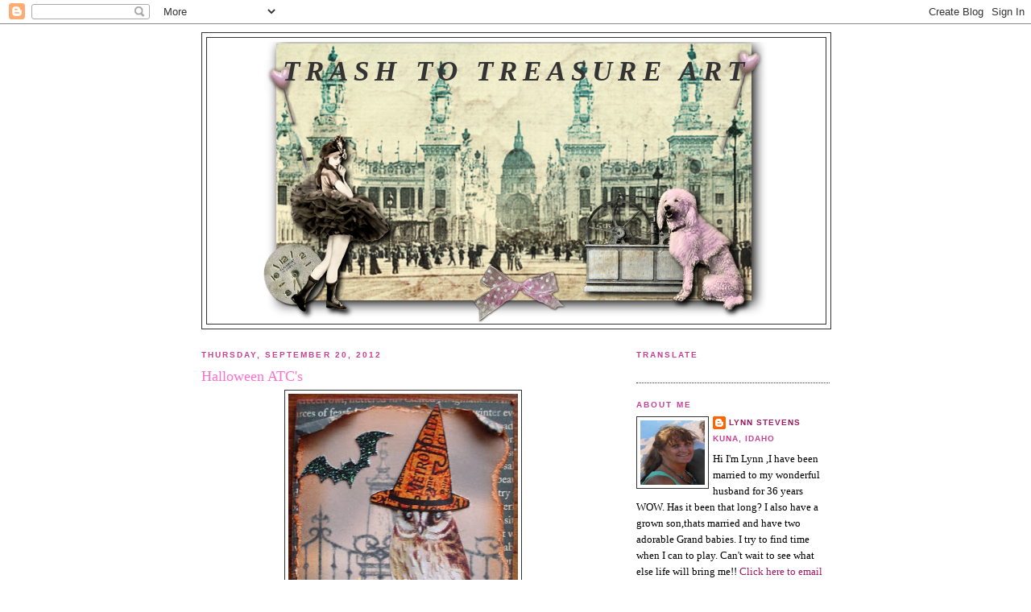

--- FILE ---
content_type: text/html; charset=UTF-8
request_url: https://trashtotreasureart.blogspot.com/2012/09/halloween-atcs.html?showComment=1348234458955
body_size: 25296
content:
<!DOCTYPE html>
<html dir='ltr'>
<head>
<link href='https://www.blogger.com/static/v1/widgets/2944754296-widget_css_bundle.css' rel='stylesheet' type='text/css'/>
<meta content='text/html; charset=UTF-8' http-equiv='Content-Type'/>
<meta content='blogger' name='generator'/>
<link href='https://trashtotreasureart.blogspot.com/favicon.ico' rel='icon' type='image/x-icon'/>
<link href='http://trashtotreasureart.blogspot.com/2012/09/halloween-atcs.html' rel='canonical'/>
<link rel="alternate" type="application/atom+xml" title="Trash to Treasure Art - Atom" href="https://trashtotreasureart.blogspot.com/feeds/posts/default" />
<link rel="alternate" type="application/rss+xml" title="Trash to Treasure Art - RSS" href="https://trashtotreasureart.blogspot.com/feeds/posts/default?alt=rss" />
<link rel="service.post" type="application/atom+xml" title="Trash to Treasure Art - Atom" href="https://www.blogger.com/feeds/519830000865265993/posts/default" />

<link rel="alternate" type="application/atom+xml" title="Trash to Treasure Art - Atom" href="https://trashtotreasureart.blogspot.com/feeds/613148926415469231/comments/default" />
<!--Can't find substitution for tag [blog.ieCssRetrofitLinks]-->
<link href='https://blogger.googleusercontent.com/img/b/R29vZ2xl/AVvXsEj9G7UdB9qc_SKiQehr_ePi4DHbi2HsL0fq7K4t6lJA_9edqziBkAv9cxjRD8p54JN8N917kjCjjfVedQwx8a-WkM6umcM3HDIr2W1J2IjuaEVBzIMIYv7v_ZpGdClyeZq0BEDeZ-Ii0lEh/s400/halloween+077.jpg' rel='image_src'/>
<meta content='http://trashtotreasureart.blogspot.com/2012/09/halloween-atcs.html' property='og:url'/>
<meta content='Halloween ATC&#39;s' property='og:title'/>
<meta content='   Where is the time going? I figured I had better start posting some more   of my Halloween creations or I would still have a pile left ove...' property='og:description'/>
<meta content='https://blogger.googleusercontent.com/img/b/R29vZ2xl/AVvXsEj9G7UdB9qc_SKiQehr_ePi4DHbi2HsL0fq7K4t6lJA_9edqziBkAv9cxjRD8p54JN8N917kjCjjfVedQwx8a-WkM6umcM3HDIr2W1J2IjuaEVBzIMIYv7v_ZpGdClyeZq0BEDeZ-Ii0lEh/w1200-h630-p-k-no-nu/halloween+077.jpg' property='og:image'/>
<title>Trash to Treasure Art: Halloween ATC's</title>
<style id='page-skin-1' type='text/css'><!--
/*
-----------------------------------------------
Blogger Template Style
Name:     Minima Black
Date:     26 Feb 2004
Updated by: Blogger Team
----------------------------------------------- */
/* Variable definitions
====================
<Variable name="bgcolor" description="Page Background Color"
type="color" default="#000">
<Variable name="textcolor" description="Text Color"
type="color" default="#ccc">
<Variable name="linkcolor" description="Link Color"
type="color" default="#9ad">
<Variable name="pagetitlecolor" description="Blog Title Color"
type="color" default="#ccc">
<Variable name="descriptioncolor" description="Blog Description Color"
type="color" default="#777">
<Variable name="titlecolor" description="Post Title Color"
type="color" default="#ad9">
<Variable name="bordercolor" description="Border Color"
type="color" default="#333">
<Variable name="sidebarcolor" description="Sidebar Title Color"
type="color" default="#777">
<Variable name="sidebartextcolor" description="Sidebar Text Color"
type="color" default="#999">
<Variable name="visitedlinkcolor" description="Visited Link Color"
type="color" default="#a7a">
<Variable name="bodyfont" description="Text Font"
type="font" default="normal normal 100% 'Trebuchet MS',Trebuchet,Verdana,Sans-serif">
<Variable name="headerfont" description="Sidebar Title Font"
type="font"
default="normal bold 78% 'Trebuchet MS',Trebuchet,Arial,Verdana,Sans-serif">
<Variable name="pagetitlefont" description="Blog Title Font"
type="font"
default="normal bold 200% 'Trebuchet MS',Trebuchet,Verdana,Sans-serif">
<Variable name="descriptionfont" description="Blog Description Font"
type="font"
default="normal normal 78% 'Trebuchet MS', Trebuchet, Verdana, Sans-serif">
<Variable name="postfooterfont" description="Post Footer Font"
type="font"
default="normal normal 78% 'Trebuchet MS', Trebuchet, Arial, Verdana, Sans-serif">
<Variable name="startSide" description="Start side in blog language"
type="automatic" default="left">
<Variable name="endSide" description="End side in blog language"
type="automatic" default="right">
*/
/* Use this with templates/template-twocol.html */
body {
background:#ffffff;
margin:0;
color:#333333;
font: x-small "Trebuchet MS", Trebuchet, Verdana, Sans-serif;
font-size/* */:/**/small;
font-size: /**/small;
text-align: center;
}
a:link {
color:#9D1961;
text-decoration:none;
}
a:visited {
color:#9D1961;
text-decoration:none;
}
a:hover {
color:#FF6FCF;
text-decoration:underline;
}
a img {
border-width:0;
}
/* Header
-----------------------------------------------
*/
#header-wrapper {
width:780px;
margin:0 auto 10px;
border:1px solid #333333;
}
#header-inner {
background-position: center;
margin-left: auto;
margin-right: auto;
}
#header {
margin: 5px;
border: 1px solid #333333;
text-align: center;
color:#333333;
}
#header h1 {
margin:5px 5px 0;
padding:15px 20px .25em;
line-height:1.2em;
text-transform:uppercase;
letter-spacing:.2em;
font: italic bold 273% Times, serif;
}
#header a {
color:#333333;
text-decoration:none;
}
#header a:hover {
color:#333333;
}
#header .description {
margin:0 5px 5px;
padding:0 20px 15px;
max-width:700px;
text-transform:uppercase;
letter-spacing:.2em;
line-height: 1.4em;
font: normal normal 78% 'Trebuchet MS', Trebuchet, Verdana, Sans-serif;
color: #FF6FCF;
}
#header img {
margin-left: auto;
margin-right: auto;
}
/* Outer-Wrapper
----------------------------------------------- */
#outer-wrapper {
width: 780px;
margin:0 auto;
padding:10px;
text-align:left;
font: normal normal 100% Georgia, Times, serif;
}
#main-wrapper {
width: 500px;
float: left;
word-wrap: break-word; /* fix for long text breaking sidebar float in IE */
overflow: hidden;     /* fix for long non-text content breaking IE sidebar float */
}
#sidebar-wrapper {
width: 240px;
float: right;
word-wrap: break-word; /* fix for long text breaking sidebar float in IE */
overflow: hidden;     /* fix for long non-text content breaking IE sidebar float */
}
/* Headings
----------------------------------------------- */
h2 {
margin:1.5em 0 .75em;
font:normal bold 78% 'Trebuchet MS',Trebuchet,Arial,Verdana,Sans-serif;
line-height: 1.4em;
text-transform:uppercase;
letter-spacing:.2em;
color:#C94093;
}
/* Posts
-----------------------------------------------
*/
h2.date-header {
margin:1.5em 0 .5em;
}
.post {
margin:.5em 0 1.5em;
border-bottom:1px dotted #333333;
padding-bottom:1.5em;
}
.post h3 {
margin:.25em 0 0;
padding:0 0 4px;
font-size:140%;
font-weight:normal;
line-height:1.4em;
color:#FF6FCF;
}
.post h3 a, .post h3 a:visited, .post h3 strong {
display:block;
text-decoration:none;
color:#FF6FCF;
font-weight:bold;
}
.post h3 strong, .post h3 a:hover {
color:#333333;
}
.post-body {
margin:0 0 .75em;
line-height:1.6em;
}
.post-body blockquote {
line-height:1.3em;
}
.post-footer {
margin: .75em 0;
color:#C94093;
text-transform:uppercase;
letter-spacing:.1em;
font: normal normal 78% 'Trebuchet MS', Trebuchet, Arial, Verdana, Sans-serif;
line-height: 1.4em;
}
.comment-link {
margin-left:.6em;
}
.post img, table.tr-caption-container {
padding:4px;
border:1px solid #333333;
}
.tr-caption-container img {
border: none;
padding: 0;
}
.post blockquote {
margin:1em 20px;
}
.post blockquote p {
margin:.75em 0;
}
/* Comments
----------------------------------------------- */
#comments h4 {
margin:1em 0;
font-weight: bold;
line-height: 1.4em;
text-transform:uppercase;
letter-spacing:.2em;
color: #C94093;
}
#comments-block {
margin:1em 0 1.5em;
line-height:1.6em;
}
#comments-block .comment-author {
margin:.5em 0;
}
#comments-block .comment-body {
margin:.25em 0 0;
}
#comments-block .comment-footer {
margin:-.25em 0 2em;
line-height: 1.4em;
text-transform:uppercase;
letter-spacing:.1em;
}
#comments-block .comment-body p {
margin:0 0 .75em;
}
.deleted-comment {
font-style:italic;
color:gray;
}
.feed-links {
clear: both;
line-height: 2.5em;
}
#blog-pager-newer-link {
float: left;
}
#blog-pager-older-link {
float: right;
}
#blog-pager {
text-align: center;
}
/* Sidebar Content
----------------------------------------------- */
.sidebar {
color: #000000;
line-height: 1.5em;
}
.sidebar ul {
list-style:none;
margin:0 0 0;
padding:0 0 0;
}
.sidebar li {
margin:0;
padding-top:0;
padding-right:0;
padding-bottom:.25em;
padding-left:15px;
text-indent:-15px;
line-height:1.5em;
}
.sidebar .widget, .main .widget {
border-bottom:1px dotted #333333;
margin:0 0 1.5em;
padding:0 0 1.5em;
}
.main .Blog {
border-bottom-width: 0;
}
/* Profile
----------------------------------------------- */
.profile-img {
float: left;
margin-top: 0;
margin-right: 5px;
margin-bottom: 5px;
margin-left: 0;
padding: 4px;
border: 1px solid #333333;
}
.profile-data {
margin:0;
text-transform:uppercase;
letter-spacing:.1em;
font: normal normal 78% 'Trebuchet MS', Trebuchet, Arial, Verdana, Sans-serif;
color: #C94093;
font-weight: bold;
line-height: 1.6em;
}
.profile-datablock {
margin:.5em 0 .5em;
}
.profile-textblock {
margin: 0.5em 0;
line-height: 1.6em;
}
.profile-link {
font: normal normal 78% 'Trebuchet MS', Trebuchet, Arial, Verdana, Sans-serif;
text-transform: uppercase;
letter-spacing: .1em;
}
/* Footer
----------------------------------------------- */
#footer {
width:780px;
clear:both;
margin:0 auto;
padding-top:15px;
line-height: 1.6em;
text-transform:uppercase;
letter-spacing:.1em;
text-align: center;
}

--></style>
<link href='https://www.blogger.com/dyn-css/authorization.css?targetBlogID=519830000865265993&amp;zx=0f62a4f6-a201-423e-80d4-7205bfbc0368' media='none' onload='if(media!=&#39;all&#39;)media=&#39;all&#39;' rel='stylesheet'/><noscript><link href='https://www.blogger.com/dyn-css/authorization.css?targetBlogID=519830000865265993&amp;zx=0f62a4f6-a201-423e-80d4-7205bfbc0368' rel='stylesheet'/></noscript>
<meta name='google-adsense-platform-account' content='ca-host-pub-1556223355139109'/>
<meta name='google-adsense-platform-domain' content='blogspot.com'/>

</head>
<body>
<div class='navbar section' id='navbar'><div class='widget Navbar' data-version='1' id='Navbar1'><script type="text/javascript">
    function setAttributeOnload(object, attribute, val) {
      if(window.addEventListener) {
        window.addEventListener('load',
          function(){ object[attribute] = val; }, false);
      } else {
        window.attachEvent('onload', function(){ object[attribute] = val; });
      }
    }
  </script>
<div id="navbar-iframe-container"></div>
<script type="text/javascript" src="https://apis.google.com/js/platform.js"></script>
<script type="text/javascript">
      gapi.load("gapi.iframes:gapi.iframes.style.bubble", function() {
        if (gapi.iframes && gapi.iframes.getContext) {
          gapi.iframes.getContext().openChild({
              url: 'https://www.blogger.com/navbar/519830000865265993?po\x3d613148926415469231\x26origin\x3dhttps://trashtotreasureart.blogspot.com',
              where: document.getElementById("navbar-iframe-container"),
              id: "navbar-iframe"
          });
        }
      });
    </script><script type="text/javascript">
(function() {
var script = document.createElement('script');
script.type = 'text/javascript';
script.src = '//pagead2.googlesyndication.com/pagead/js/google_top_exp.js';
var head = document.getElementsByTagName('head')[0];
if (head) {
head.appendChild(script);
}})();
</script>
</div></div>
<div id='outer-wrapper'><div id='wrap2'>
<!-- skip links for text browsers -->
<span id='skiplinks' style='display:none;'>
<a href='#main'>skip to main </a> |
      <a href='#sidebar'>skip to sidebar</a>
</span>
<div id='header-wrapper'>
<div class='header section' id='header'><div class='widget Header' data-version='1' id='Header1'>
<div id="header-inner" style="background-image: url(&quot;//1.bp.blogspot.com/_kmE8Jz3__80/S38qrnfhenI/AAAAAAAACNM/ZfqeyWZc0RE/S1600-R/00+steampunk+header.png&quot;); background-position: left; width: 648px; min-height: 350px; _height: 350px; background-repeat: no-repeat; ">
<div class='titlewrapper' style='background: transparent'>
<h1 class='title' style='background: transparent; border-width: 0px'>
<a href='https://trashtotreasureart.blogspot.com/'>
Trash to Treasure Art
</a>
</h1>
</div>
<div class='descriptionwrapper'>
<p class='description'><span>
</span></p>
</div>
</div>
</div></div>
</div>
<div id='content-wrapper'>
<div id='crosscol-wrapper' style='text-align:center'>
<div class='crosscol no-items section' id='crosscol'></div>
</div>
<div id='main-wrapper'>
<div class='main section' id='main'><div class='widget Blog' data-version='1' id='Blog1'>
<div class='blog-posts hfeed'>

          <div class="date-outer">
        
<h2 class='date-header'><span>Thursday, September 20, 2012</span></h2>

          <div class="date-posts">
        
<div class='post-outer'>
<div class='post hentry uncustomized-post-template' itemprop='blogPost' itemscope='itemscope' itemtype='http://schema.org/BlogPosting'>
<meta content='https://blogger.googleusercontent.com/img/b/R29vZ2xl/AVvXsEj9G7UdB9qc_SKiQehr_ePi4DHbi2HsL0fq7K4t6lJA_9edqziBkAv9cxjRD8p54JN8N917kjCjjfVedQwx8a-WkM6umcM3HDIr2W1J2IjuaEVBzIMIYv7v_ZpGdClyeZq0BEDeZ-Ii0lEh/s400/halloween+077.jpg' itemprop='image_url'/>
<meta content='519830000865265993' itemprop='blogId'/>
<meta content='613148926415469231' itemprop='postId'/>
<a name='613148926415469231'></a>
<h3 class='post-title entry-title' itemprop='name'>
Halloween ATC's
</h3>
<div class='post-header'>
<div class='post-header-line-1'></div>
</div>
<div class='post-body entry-content' id='post-body-613148926415469231' itemprop='description articleBody'>
<div class="separator" style="clear: both; text-align: center;">
<a href="https://blogger.googleusercontent.com/img/b/R29vZ2xl/AVvXsEj9G7UdB9qc_SKiQehr_ePi4DHbi2HsL0fq7K4t6lJA_9edqziBkAv9cxjRD8p54JN8N917kjCjjfVedQwx8a-WkM6umcM3HDIr2W1J2IjuaEVBzIMIYv7v_ZpGdClyeZq0BEDeZ-Ii0lEh/s1600/halloween+077.jpg" imageanchor="1" style="margin-left: 1em; margin-right: 1em;"><img border="0" hea="true" height="400" src="https://blogger.googleusercontent.com/img/b/R29vZ2xl/AVvXsEj9G7UdB9qc_SKiQehr_ePi4DHbi2HsL0fq7K4t6lJA_9edqziBkAv9cxjRD8p54JN8N917kjCjjfVedQwx8a-WkM6umcM3HDIr2W1J2IjuaEVBzIMIYv7v_ZpGdClyeZq0BEDeZ-Ii0lEh/s400/halloween+077.jpg" width="285" /></a></div>
<div class="separator" style="clear: both; text-align: center;">
Where is the time going? I figured I had better start posting some more</div>
<div class="separator" style="clear: both; text-align: center;">
of my Halloween creations or I would still have a pile left over by Halloween.</div>
<div class="separator" style="clear: both; text-align: center;">
Here's just a few ATC's for a swap at VPI.</div>
<br />
<div class="separator" style="clear: both; text-align: center;">
<a href="https://blogger.googleusercontent.com/img/b/R29vZ2xl/AVvXsEicEnIgqWUj1809HjyiCsKcxkB3jEFYZV7DN5AE9n3O9greXmgTBtNHWZU56kAlo6JaStHOiGu2_RRVGOmcBENT4seRDh6fBY4yK0CnMpFi0lxTJTAmJgDOguGgc_jZe5touPy4a5U0X-In/s1600/halloween+081.jpg" imageanchor="1" style="margin-left: 1em; margin-right: 1em;"><img border="0" hea="true" height="400" src="https://blogger.googleusercontent.com/img/b/R29vZ2xl/AVvXsEicEnIgqWUj1809HjyiCsKcxkB3jEFYZV7DN5AE9n3O9greXmgTBtNHWZU56kAlo6JaStHOiGu2_RRVGOmcBENT4seRDh6fBY4yK0CnMpFi0lxTJTAmJgDOguGgc_jZe5touPy4a5U0X-In/s400/halloween+081.jpg" width="298" /></a></div>
<br />
<div class="separator" style="clear: both; text-align: center;">
<a href="https://blogger.googleusercontent.com/img/b/R29vZ2xl/AVvXsEhMl6z83IMiVj3e-isbjB_iqhhXn_-HQkbawekpewOwAOO0KPbFKhlR64gvax0yU1nrAetAajj18XK4m-BuUeo0xW9eyABEZRzP4VfAwoqiooh5io1iQCGie4Vy_71-tGG9S6yvW0SqLqDp/s1600/halloween+078.jpg" imageanchor="1" style="margin-left: 1em; margin-right: 1em;"><img border="0" hea="true" height="400" src="https://blogger.googleusercontent.com/img/b/R29vZ2xl/AVvXsEhMl6z83IMiVj3e-isbjB_iqhhXn_-HQkbawekpewOwAOO0KPbFKhlR64gvax0yU1nrAetAajj18XK4m-BuUeo0xW9eyABEZRzP4VfAwoqiooh5io1iQCGie4Vy_71-tGG9S6yvW0SqLqDp/s400/halloween+078.jpg" width="297" /></a></div>
<div class="separator" style="clear: both; text-align: center;">
<a href="https://blogger.googleusercontent.com/img/b/R29vZ2xl/AVvXsEibUEFAgi8W-PssQ5QYunhZRUt-rY1iuYR8WQ-XYcG64xGWof0hyp44972NSVHkUKSZz1p6h5kMGzrv8Bkn-Ywp3YDZteM5Z1O7oBZiaxWfZ7NOJtWSKRLh-dHoI9Q7WN0vFyOwA393U7U5/s1600/halloween+075.jpg" imageanchor="1" style="margin-left: 1em; margin-right: 1em;"><img border="0" hea="true" height="400" src="https://blogger.googleusercontent.com/img/b/R29vZ2xl/AVvXsEibUEFAgi8W-PssQ5QYunhZRUt-rY1iuYR8WQ-XYcG64xGWof0hyp44972NSVHkUKSZz1p6h5kMGzrv8Bkn-Ywp3YDZteM5Z1O7oBZiaxWfZ7NOJtWSKRLh-dHoI9Q7WN0vFyOwA393U7U5/s400/halloween+075.jpg" width="287" /></a></div>
<br />
<div class="separator" style="clear: both; text-align: center;">
<a href="https://blogger.googleusercontent.com/img/b/R29vZ2xl/AVvXsEha1FxM73g3SEPDldH0p7A_FFhZjwS_BI2-Kc7msoWvh0_K2P1wUUu7Qxk46XT3j8U1zeVRFK-5wCY_Y0llLqV7WKVCbha3qbXx8UhYmRsVW4Plwe0H44D0Knr4_UlapxWuJWoo-c4MA7wI/s1600/halloween+076.jpg" imageanchor="1" style="margin-left: 1em; margin-right: 1em;"><img border="0" hea="true" height="400" src="https://blogger.googleusercontent.com/img/b/R29vZ2xl/AVvXsEha1FxM73g3SEPDldH0p7A_FFhZjwS_BI2-Kc7msoWvh0_K2P1wUUu7Qxk46XT3j8U1zeVRFK-5wCY_Y0llLqV7WKVCbha3qbXx8UhYmRsVW4Plwe0H44D0Knr4_UlapxWuJWoo-c4MA7wI/s400/halloween+076.jpg" width="285" /></a></div>
<br />
<div class="separator" style="clear: both; text-align: center;">
<a href="https://blogger.googleusercontent.com/img/b/R29vZ2xl/AVvXsEiq43KpOtSBcHieiMCxM3Nbb6rvWrqnHtCKvyrULoVVM3TIPddB37yWHUzvXXJF0ytU22zE_fPfUfaQLwDMz1NFMdwEKQBlOBT-v8wxf9oSYevquy57xBkBhbRbRUONlGTJgWBVdkoy8wOz/s1600/halloween+080.jpg" imageanchor="1" style="margin-left: 1em; margin-right: 1em;"><img border="0" hea="true" height="400" src="https://blogger.googleusercontent.com/img/b/R29vZ2xl/AVvXsEiq43KpOtSBcHieiMCxM3Nbb6rvWrqnHtCKvyrULoVVM3TIPddB37yWHUzvXXJF0ytU22zE_fPfUfaQLwDMz1NFMdwEKQBlOBT-v8wxf9oSYevquy57xBkBhbRbRUONlGTJgWBVdkoy8wOz/s400/halloween+080.jpg" width="308" /></a></div>
<div class="separator" style="clear: both; text-align: center;">
Happy Haunting!</div>
<div class="separator" style="clear: both; text-align: center;">
<br /></div>
<div style='clear: both;'></div>
</div>
<div class='post-footer'>
<div class='post-footer-line post-footer-line-1'>
<span class='post-author vcard'>
Posted by
<span class='fn' itemprop='author' itemscope='itemscope' itemtype='http://schema.org/Person'>
<meta content='https://www.blogger.com/profile/04986604913521696538' itemprop='url'/>
<a class='g-profile' href='https://www.blogger.com/profile/04986604913521696538' rel='author' title='author profile'>
<span itemprop='name'>Lynn Stevens</span>
</a>
</span>
</span>
<span class='post-timestamp'>
at
<meta content='http://trashtotreasureart.blogspot.com/2012/09/halloween-atcs.html' itemprop='url'/>
<a class='timestamp-link' href='https://trashtotreasureart.blogspot.com/2012/09/halloween-atcs.html' rel='bookmark' title='permanent link'><abbr class='published' itemprop='datePublished' title='2012-09-20T20:35:00-06:00'>8:35&#8239;PM</abbr></a>
</span>
<span class='post-comment-link'>
</span>
<span class='post-icons'>
<span class='item-action'>
<a href='https://www.blogger.com/email-post/519830000865265993/613148926415469231' title='Email Post'>
<img alt='' class='icon-action' height='13' src='https://resources.blogblog.com/img/icon18_email.gif' width='18'/>
</a>
</span>
<span class='item-control blog-admin pid-1167685527'>
<a href='https://www.blogger.com/post-edit.g?blogID=519830000865265993&postID=613148926415469231&from=pencil' title='Edit Post'>
<img alt='' class='icon-action' height='18' src='https://resources.blogblog.com/img/icon18_edit_allbkg.gif' width='18'/>
</a>
</span>
</span>
<div class='post-share-buttons goog-inline-block'>
</div>
</div>
<div class='post-footer-line post-footer-line-2'>
<span class='post-labels'>
</span>
</div>
<div class='post-footer-line post-footer-line-3'>
<span class='post-location'>
</span>
</div>
</div>
</div>
<div class='comments' id='comments'>
<a name='comments'></a>
<h4>36 comments:</h4>
<div id='Blog1_comments-block-wrapper'>
<dl class='avatar-comment-indent' id='comments-block'>
<dt class='comment-author ' id='c777465654250269273'>
<a name='c777465654250269273'></a>
<div class="avatar-image-container vcard"><span dir="ltr"><a href="https://www.blogger.com/profile/17141896048450385243" target="" rel="nofollow" onclick="" class="avatar-hovercard" id="av-777465654250269273-17141896048450385243"><img src="https://resources.blogblog.com/img/blank.gif" width="35" height="35" class="delayLoad" style="display: none;" longdesc="//blogger.googleusercontent.com/img/b/R29vZ2xl/AVvXsEi94-4BjxLz9xUzVMxw-6CeNw62-E4qxNmzWjE7lD-Ky-Vd325CngTMppy6jeE9gN4jxcNswjITMwIX4nYNPUYylFR8dHHHKmkH4Inn7wATdiD21FuKSWEWO-J2aDrCDo4/s45-c/IMG_1789.jpg" alt="" title="Createology">

<noscript><img src="//blogger.googleusercontent.com/img/b/R29vZ2xl/AVvXsEi94-4BjxLz9xUzVMxw-6CeNw62-E4qxNmzWjE7lD-Ky-Vd325CngTMppy6jeE9gN4jxcNswjITMwIX4nYNPUYylFR8dHHHKmkH4Inn7wATdiD21FuKSWEWO-J2aDrCDo4/s45-c/IMG_1789.jpg" width="35" height="35" class="photo" alt=""></noscript></a></span></div>
<a href='https://www.blogger.com/profile/17141896048450385243' rel='nofollow'>Createology</a>
said...
</dt>
<dd class='comment-body' id='Blog1_cmt-777465654250269273'>
<p>
Hi Lynn.  I love how you cover all angles of Halloween...cute to scary and everything in-between.  Happy Haunting...
</p>
</dd>
<dd class='comment-footer'>
<span class='comment-timestamp'>
<a href='https://trashtotreasureart.blogspot.com/2012/09/halloween-atcs.html?showComment=1348196470628#c777465654250269273' title='comment permalink'>
September 20, 2012 at 9:01&#8239;PM
</a>
<span class='item-control blog-admin pid-1342177873'>
<a class='comment-delete' href='https://www.blogger.com/comment/delete/519830000865265993/777465654250269273' title='Delete Comment'>
<img src='https://resources.blogblog.com/img/icon_delete13.gif'/>
</a>
</span>
</span>
</dd>
<dt class='comment-author ' id='c2151325716473630620'>
<a name='c2151325716473630620'></a>
<div class="avatar-image-container vcard"><span dir="ltr"><a href="https://www.blogger.com/profile/14604146258780421306" target="" rel="nofollow" onclick="" class="avatar-hovercard" id="av-2151325716473630620-14604146258780421306"><img src="https://resources.blogblog.com/img/blank.gif" width="35" height="35" class="delayLoad" style="display: none;" longdesc="//1.bp.blogspot.com/_eFOYNp-P-sw/ShxC-CYuLyI/AAAAAAAAAXU/R4n5yoZ1dmA/S45-s35/Toddler%2BMeri%2B1.jpg" alt="" title="ImagiMeri">

<noscript><img src="//1.bp.blogspot.com/_eFOYNp-P-sw/ShxC-CYuLyI/AAAAAAAAAXU/R4n5yoZ1dmA/S45-s35/Toddler%2BMeri%2B1.jpg" width="35" height="35" class="photo" alt=""></noscript></a></span></div>
<a href='https://www.blogger.com/profile/14604146258780421306' rel='nofollow'>ImagiMeri</a>
said...
</dt>
<dd class='comment-body' id='Blog1_cmt-2151325716473630620'>
<p>
I think I&#39;ll try to get in that group next year.  I&#39;m currently involved in ATC&#39;s for all, as well as the Les Mysterieux Carnival.  You however have some stunning cards there pretty lady....makes me wish I had some to trade right now.<br /><br />Hugs,<br />Meri
</p>
</dd>
<dd class='comment-footer'>
<span class='comment-timestamp'>
<a href='https://trashtotreasureart.blogspot.com/2012/09/halloween-atcs.html?showComment=1348198115223#c2151325716473630620' title='comment permalink'>
September 20, 2012 at 9:28&#8239;PM
</a>
<span class='item-control blog-admin pid-2072978945'>
<a class='comment-delete' href='https://www.blogger.com/comment/delete/519830000865265993/2151325716473630620' title='Delete Comment'>
<img src='https://resources.blogblog.com/img/icon_delete13.gif'/>
</a>
</span>
</span>
</dd>
<dt class='comment-author ' id='c4891696518570181763'>
<a name='c4891696518570181763'></a>
<div class="avatar-image-container vcard"><span dir="ltr"><a href="https://www.blogger.com/profile/03076978036919134529" target="" rel="nofollow" onclick="" class="avatar-hovercard" id="av-4891696518570181763-03076978036919134529"><img src="https://resources.blogblog.com/img/blank.gif" width="35" height="35" class="delayLoad" style="display: none;" longdesc="//blogger.googleusercontent.com/img/b/R29vZ2xl/AVvXsEjZ7fzJ8QMnW5kOXfiMvu7DvMpBc3U9Gjoawjvlc04tKM1J3uzqAQ8v3zF0-AxAFxgLS65N6hQBCUsgPu_bGukCxmdoIrpDpu10291WB64VMA7ue__rGkh8uea__TTc2Yc/s45-c/Me+-+coverallsDiane+002-001.jpg" alt="" title="Diane">

<noscript><img src="//blogger.googleusercontent.com/img/b/R29vZ2xl/AVvXsEjZ7fzJ8QMnW5kOXfiMvu7DvMpBc3U9Gjoawjvlc04tKM1J3uzqAQ8v3zF0-AxAFxgLS65N6hQBCUsgPu_bGukCxmdoIrpDpu10291WB64VMA7ue__rGkh8uea__TTc2Yc/s45-c/Me+-+coverallsDiane+002-001.jpg" width="35" height="35" class="photo" alt=""></noscript></a></span></div>
<a href='https://www.blogger.com/profile/03076978036919134529' rel='nofollow'>Diane</a>
said...
</dt>
<dd class='comment-body' id='Blog1_cmt-4891696518570181763'>
<p>
These are especially spooky and cute.  Wish I could see your studio, I bet you have 25 different things cooking at once.  Diane
</p>
</dd>
<dd class='comment-footer'>
<span class='comment-timestamp'>
<a href='https://trashtotreasureart.blogspot.com/2012/09/halloween-atcs.html?showComment=1348200590033#c4891696518570181763' title='comment permalink'>
September 20, 2012 at 10:09&#8239;PM
</a>
<span class='item-control blog-admin pid-894450527'>
<a class='comment-delete' href='https://www.blogger.com/comment/delete/519830000865265993/4891696518570181763' title='Delete Comment'>
<img src='https://resources.blogblog.com/img/icon_delete13.gif'/>
</a>
</span>
</span>
</dd>
<dt class='comment-author ' id='c2019565610225965299'>
<a name='c2019565610225965299'></a>
<div class="avatar-image-container vcard"><span dir="ltr"><a href="https://www.blogger.com/profile/16589698770723641994" target="" rel="nofollow" onclick="" class="avatar-hovercard" id="av-2019565610225965299-16589698770723641994"><img src="https://resources.blogblog.com/img/blank.gif" width="35" height="35" class="delayLoad" style="display: none;" longdesc="//blogger.googleusercontent.com/img/b/R29vZ2xl/AVvXsEhmBVKCzFEY6Qyf9I9EOwhsu_kFqnzB3noUyATW8-_FdGrZhKblkhQevjRdOAPGss1KhzNpSpU4lEdaw8JWeJeS9JWR0XNMP9t6THaebqt8-dzN92WEKckm8fDk2Aeshg/s45-c/Kalender.jpg" alt="" title="Sandy">

<noscript><img src="//blogger.googleusercontent.com/img/b/R29vZ2xl/AVvXsEhmBVKCzFEY6Qyf9I9EOwhsu_kFqnzB3noUyATW8-_FdGrZhKblkhQevjRdOAPGss1KhzNpSpU4lEdaw8JWeJeS9JWR0XNMP9t6THaebqt8-dzN92WEKckm8fDk2Aeshg/s45-c/Kalender.jpg" width="35" height="35" class="photo" alt=""></noscript></a></span></div>
<a href='https://www.blogger.com/profile/16589698770723641994' rel='nofollow'>Sandy</a>
said...
</dt>
<dd class='comment-body' id='Blog1_cmt-2019565610225965299'>
<p>
Lynn your ATC&#180;s are brilliant.<br />So funny and spooky. Love them all.<br /><br />Have a wonderful weekend my dear friend.<br />xoxo
</p>
</dd>
<dd class='comment-footer'>
<span class='comment-timestamp'>
<a href='https://trashtotreasureart.blogspot.com/2012/09/halloween-atcs.html?showComment=1348202993199#c2019565610225965299' title='comment permalink'>
September 20, 2012 at 10:49&#8239;PM
</a>
<span class='item-control blog-admin pid-1336022509'>
<a class='comment-delete' href='https://www.blogger.com/comment/delete/519830000865265993/2019565610225965299' title='Delete Comment'>
<img src='https://resources.blogblog.com/img/icon_delete13.gif'/>
</a>
</span>
</span>
</dd>
<dt class='comment-author ' id='c4556429996953514635'>
<a name='c4556429996953514635'></a>
<div class="avatar-image-container vcard"><span dir="ltr"><a href="https://www.blogger.com/profile/03270665398498790951" target="" rel="nofollow" onclick="" class="avatar-hovercard" id="av-4556429996953514635-03270665398498790951"><img src="https://resources.blogblog.com/img/blank.gif" width="35" height="35" class="delayLoad" style="display: none;" longdesc="//blogger.googleusercontent.com/img/b/R29vZ2xl/AVvXsEh5cRnALLBLBMU_69zqfMBVtHKdViJ9cTj1m5B61s7Mz0SUi6G0WUCmQ8pmIeXu4Zn03_lkeEW907Hpl9STSW8h1_kREiHxYH2fmZemnfjzezvBrfKOuhIMa3XATyHHwJw/s45-c/PC042116.JPG" alt="" title="Jo">

<noscript><img src="//blogger.googleusercontent.com/img/b/R29vZ2xl/AVvXsEh5cRnALLBLBMU_69zqfMBVtHKdViJ9cTj1m5B61s7Mz0SUi6G0WUCmQ8pmIeXu4Zn03_lkeEW907Hpl9STSW8h1_kREiHxYH2fmZemnfjzezvBrfKOuhIMa3XATyHHwJw/s45-c/PC042116.JPG" width="35" height="35" class="photo" alt=""></noscript></a></span></div>
<a href='https://www.blogger.com/profile/03270665398498790951' rel='nofollow'>Jo</a>
said...
</dt>
<dd class='comment-body' id='Blog1_cmt-4556429996953514635'>
<p>
omg, that last one is too cool!!!  love them all Lynn!  Wonderful atc&#39;s
</p>
</dd>
<dd class='comment-footer'>
<span class='comment-timestamp'>
<a href='https://trashtotreasureart.blogspot.com/2012/09/halloween-atcs.html?showComment=1348207099106#c4556429996953514635' title='comment permalink'>
September 20, 2012 at 11:58&#8239;PM
</a>
<span class='item-control blog-admin pid-1133039268'>
<a class='comment-delete' href='https://www.blogger.com/comment/delete/519830000865265993/4556429996953514635' title='Delete Comment'>
<img src='https://resources.blogblog.com/img/icon_delete13.gif'/>
</a>
</span>
</span>
</dd>
<dt class='comment-author ' id='c1805161058997276071'>
<a name='c1805161058997276071'></a>
<div class="avatar-image-container avatar-stock"><span dir="ltr"><img src="//resources.blogblog.com/img/blank.gif" width="35" height="35" alt="" title="Anonymous">

</span></div>
Anonymous
said...
</dt>
<dd class='comment-body' id='Blog1_cmt-1805161058997276071'>
<p>
I love the spider web one and the baby one is hilarious! All of your atc&#39;s are fabulous!
</p>
</dd>
<dd class='comment-footer'>
<span class='comment-timestamp'>
<a href='https://trashtotreasureart.blogspot.com/2012/09/halloween-atcs.html?showComment=1348207682974#c1805161058997276071' title='comment permalink'>
September 21, 2012 at 12:08&#8239;AM
</a>
<span class='item-control blog-admin pid-1813575519'>
<a class='comment-delete' href='https://www.blogger.com/comment/delete/519830000865265993/1805161058997276071' title='Delete Comment'>
<img src='https://resources.blogblog.com/img/icon_delete13.gif'/>
</a>
</span>
</span>
</dd>
<dt class='comment-author ' id='c6682539101604620355'>
<a name='c6682539101604620355'></a>
<div class="avatar-image-container vcard"><span dir="ltr"><a href="https://www.blogger.com/profile/03744096222512560271" target="" rel="nofollow" onclick="" class="avatar-hovercard" id="av-6682539101604620355-03744096222512560271"><img src="https://resources.blogblog.com/img/blank.gif" width="35" height="35" class="delayLoad" style="display: none;" longdesc="//blogger.googleusercontent.com/img/b/R29vZ2xl/AVvXsEjFiRpauhmr5ZuxEaogbof-HtMNvkep-mbC047CU-7d4WTvKAGjEThEoLm9CGZKXP6ZpJjjdAIvY2VgkXlWqNxVCrGxl2VlKlUoYScw86YKyxTKRCLUBigFKNHN-xT-Fg/s45-c/block.JPG" alt="" title="artwolf2009">

<noscript><img src="//blogger.googleusercontent.com/img/b/R29vZ2xl/AVvXsEjFiRpauhmr5ZuxEaogbof-HtMNvkep-mbC047CU-7d4WTvKAGjEThEoLm9CGZKXP6ZpJjjdAIvY2VgkXlWqNxVCrGxl2VlKlUoYScw86YKyxTKRCLUBigFKNHN-xT-Fg/s45-c/block.JPG" width="35" height="35" class="photo" alt=""></noscript></a></span></div>
<a href='https://www.blogger.com/profile/03744096222512560271' rel='nofollow'>artwolf2009</a>
said...
</dt>
<dd class='comment-body' id='Blog1_cmt-6682539101604620355'>
<p>
what a great and inspirational funny mix
</p>
</dd>
<dd class='comment-footer'>
<span class='comment-timestamp'>
<a href='https://trashtotreasureart.blogspot.com/2012/09/halloween-atcs.html?showComment=1348209078327#c6682539101604620355' title='comment permalink'>
September 21, 2012 at 12:31&#8239;AM
</a>
<span class='item-control blog-admin pid-49753197'>
<a class='comment-delete' href='https://www.blogger.com/comment/delete/519830000865265993/6682539101604620355' title='Delete Comment'>
<img src='https://resources.blogblog.com/img/icon_delete13.gif'/>
</a>
</span>
</span>
</dd>
<dt class='comment-author ' id='c3913902719972706526'>
<a name='c3913902719972706526'></a>
<div class="avatar-image-container vcard"><span dir="ltr"><a href="https://www.blogger.com/profile/10125808222761586493" target="" rel="nofollow" onclick="" class="avatar-hovercard" id="av-3913902719972706526-10125808222761586493"><img src="https://resources.blogblog.com/img/blank.gif" width="35" height="35" class="delayLoad" style="display: none;" longdesc="//blogger.googleusercontent.com/img/b/R29vZ2xl/AVvXsEh4Vo8J3EFM7-bJWvRPGuVxpBQ-VDMdASDXL9qwkXsdPF-GQvDRLANFr_Z3MG1XJzYPCc5mo8dF44-iMz1Z6yBHPnZD9RIMWDpW9mAUCVCmxUjaE-pIsstuBblT7RJuuOs/s45-c/A1D48A03-EC5C-4F5C-B336-44B03C22B8AA.jpeg" alt="" title="Brenda Brown">

<noscript><img src="//blogger.googleusercontent.com/img/b/R29vZ2xl/AVvXsEh4Vo8J3EFM7-bJWvRPGuVxpBQ-VDMdASDXL9qwkXsdPF-GQvDRLANFr_Z3MG1XJzYPCc5mo8dF44-iMz1Z6yBHPnZD9RIMWDpW9mAUCVCmxUjaE-pIsstuBblT7RJuuOs/s45-c/A1D48A03-EC5C-4F5C-B336-44B03C22B8AA.jpeg" width="35" height="35" class="photo" alt=""></noscript></a></span></div>
<a href='https://www.blogger.com/profile/10125808222761586493' rel='nofollow'>Brenda Brown</a>
said...
</dt>
<dd class='comment-body' id='Blog1_cmt-3913902719972706526'>
<p>
My you have been busy Lyn, don&#39;t know how you manage to get it all done. Fabulous designs and great images on this set of ATCs. <br />Hope you are having a great week.<br />Hugs Brenda xox
</p>
</dd>
<dd class='comment-footer'>
<span class='comment-timestamp'>
<a href='https://trashtotreasureart.blogspot.com/2012/09/halloween-atcs.html?showComment=1348209085084#c3913902719972706526' title='comment permalink'>
September 21, 2012 at 12:31&#8239;AM
</a>
<span class='item-control blog-admin pid-346092013'>
<a class='comment-delete' href='https://www.blogger.com/comment/delete/519830000865265993/3913902719972706526' title='Delete Comment'>
<img src='https://resources.blogblog.com/img/icon_delete13.gif'/>
</a>
</span>
</span>
</dd>
<dt class='comment-author ' id='c2320999987315896339'>
<a name='c2320999987315896339'></a>
<div class="avatar-image-container vcard"><span dir="ltr"><a href="https://www.blogger.com/profile/01538850820168903865" target="" rel="nofollow" onclick="" class="avatar-hovercard" id="av-2320999987315896339-01538850820168903865"><img src="https://resources.blogblog.com/img/blank.gif" width="35" height="35" class="delayLoad" style="display: none;" longdesc="//blogger.googleusercontent.com/img/b/R29vZ2xl/AVvXsEg3Vg-BtWndUIRymnjlLtgXm_Fh-zG9GwGXh_MdX797irnQSzM3cB6KQ35nuTrV37hjFGEgdbcJuLz3k3Y4woo5In2IM3z0qZ9BCJxraNE65GE8FFQVIzIe7sD36iD2Y-g/s45-c/SAM_7002.JPG" alt="" title="Valerie-Jael">

<noscript><img src="//blogger.googleusercontent.com/img/b/R29vZ2xl/AVvXsEg3Vg-BtWndUIRymnjlLtgXm_Fh-zG9GwGXh_MdX797irnQSzM3cB6KQ35nuTrV37hjFGEgdbcJuLz3k3Y4woo5In2IM3z0qZ9BCJxraNE65GE8FFQVIzIe7sD36iD2Y-g/s45-c/SAM_7002.JPG" width="35" height="35" class="photo" alt=""></noscript></a></span></div>
<a href='https://www.blogger.com/profile/01538850820168903865' rel='nofollow'>Valerie-Jael</a>
said...
</dt>
<dd class='comment-body' id='Blog1_cmt-2320999987315896339'>
<p>
These are all wickedly good! Valerie
</p>
</dd>
<dd class='comment-footer'>
<span class='comment-timestamp'>
<a href='https://trashtotreasureart.blogspot.com/2012/09/halloween-atcs.html?showComment=1348209291465#c2320999987315896339' title='comment permalink'>
September 21, 2012 at 12:34&#8239;AM
</a>
<span class='item-control blog-admin pid-1679531631'>
<a class='comment-delete' href='https://www.blogger.com/comment/delete/519830000865265993/2320999987315896339' title='Delete Comment'>
<img src='https://resources.blogblog.com/img/icon_delete13.gif'/>
</a>
</span>
</span>
</dd>
<dt class='comment-author ' id='c4381487568904106200'>
<a name='c4381487568904106200'></a>
<div class="avatar-image-container vcard"><span dir="ltr"><a href="https://www.blogger.com/profile/02995395178887747269" target="" rel="nofollow" onclick="" class="avatar-hovercard" id="av-4381487568904106200-02995395178887747269"><img src="https://resources.blogblog.com/img/blank.gif" width="35" height="35" class="delayLoad" style="display: none;" longdesc="//blogger.googleusercontent.com/img/b/R29vZ2xl/AVvXsEiB7n5R5ps-rUvbMBQBWRf_5PKMarNaN9Td_7lE3nalH5WiJqUopmPLmpGKAMZzNEevEFguukNDqfXHPplvfipDgeyHHsrhHuZCjQtsOPbyw4U_fFJ-_4vRSHu9vRSrvQ/s45-c/Norma.jpg" alt="" title="Gaby Bee    ">

<noscript><img src="//blogger.googleusercontent.com/img/b/R29vZ2xl/AVvXsEiB7n5R5ps-rUvbMBQBWRf_5PKMarNaN9Td_7lE3nalH5WiJqUopmPLmpGKAMZzNEevEFguukNDqfXHPplvfipDgeyHHsrhHuZCjQtsOPbyw4U_fFJ-_4vRSHu9vRSrvQ/s45-c/Norma.jpg" width="35" height="35" class="photo" alt=""></noscript></a></span></div>
<a href='https://www.blogger.com/profile/02995395178887747269' rel='nofollow'>Gaby Bee    </a>
said...
</dt>
<dd class='comment-body' id='Blog1_cmt-4381487568904106200'>
<p>
Hi Lynn, these ATCs are terrific. Love all of them , but especially the second one.<br /><br />Gaby xo<br /><br />
</p>
</dd>
<dd class='comment-footer'>
<span class='comment-timestamp'>
<a href='https://trashtotreasureart.blogspot.com/2012/09/halloween-atcs.html?showComment=1348217743920#c4381487568904106200' title='comment permalink'>
September 21, 2012 at 2:55&#8239;AM
</a>
<span class='item-control blog-admin pid-2028887461'>
<a class='comment-delete' href='https://www.blogger.com/comment/delete/519830000865265993/4381487568904106200' title='Delete Comment'>
<img src='https://resources.blogblog.com/img/icon_delete13.gif'/>
</a>
</span>
</span>
</dd>
<dt class='comment-author ' id='c7004505138468591858'>
<a name='c7004505138468591858'></a>
<div class="avatar-image-container vcard"><span dir="ltr"><a href="https://www.blogger.com/profile/03089144470459315405" target="" rel="nofollow" onclick="" class="avatar-hovercard" id="av-7004505138468591858-03089144470459315405"><img src="https://resources.blogblog.com/img/blank.gif" width="27" height="32" class="delayLoad" style="display: none;" longdesc="//blogger.googleusercontent.com/img/b/R29vZ2xl/AVvXsEgVRHiX18JWzmoF2ovPHXGAlmXPyO6BHzmoBNjYV34Eyzirj82_a_TuLCTSWwP88D30Cut6maLYeMOAKNs6HYLavy3l6LerC-QZVubUYEqBvL2QEF-ExOBmHhQfvEfRdJw/s32/P1090699+-+Copy+-+Copy+%282%29.JPG" alt="" title="hazel">

<noscript><img src="//blogger.googleusercontent.com/img/b/R29vZ2xl/AVvXsEgVRHiX18JWzmoF2ovPHXGAlmXPyO6BHzmoBNjYV34Eyzirj82_a_TuLCTSWwP88D30Cut6maLYeMOAKNs6HYLavy3l6LerC-QZVubUYEqBvL2QEF-ExOBmHhQfvEfRdJw/s32/P1090699+-+Copy+-+Copy+%282%29.JPG" width="27" height="32" class="photo" alt=""></noscript></a></span></div>
<a href='https://www.blogger.com/profile/03089144470459315405' rel='nofollow'>hazel</a>
said...
</dt>
<dd class='comment-body' id='Blog1_cmt-7004505138468591858'>
<p>
Wonderful spooky ATCs Lynn.<br />xxx Hazel.
</p>
</dd>
<dd class='comment-footer'>
<span class='comment-timestamp'>
<a href='https://trashtotreasureart.blogspot.com/2012/09/halloween-atcs.html?showComment=1348218442500#c7004505138468591858' title='comment permalink'>
September 21, 2012 at 3:07&#8239;AM
</a>
<span class='item-control blog-admin pid-1233361301'>
<a class='comment-delete' href='https://www.blogger.com/comment/delete/519830000865265993/7004505138468591858' title='Delete Comment'>
<img src='https://resources.blogblog.com/img/icon_delete13.gif'/>
</a>
</span>
</span>
</dd>
<dt class='comment-author ' id='c3343925703164828275'>
<a name='c3343925703164828275'></a>
<div class="avatar-image-container vcard"><span dir="ltr"><a href="https://www.blogger.com/profile/03245389914851912494" target="" rel="nofollow" onclick="" class="avatar-hovercard" id="av-3343925703164828275-03245389914851912494"><img src="https://resources.blogblog.com/img/blank.gif" width="35" height="35" class="delayLoad" style="display: none;" longdesc="//blogger.googleusercontent.com/img/b/R29vZ2xl/AVvXsEgihCo8K_Nn5LrEssDLIGg4jDqn7m-Mq-DY85ZMV0hjFSgOj1-IY3H8aOujTCI6PsmYxnZZfEJ0qF0fM6Hd4Alr09au4xxwfrlQHmesi0TI6NrSFO50zVhJkBd6uKvjDA/s45-c/*" alt="" title="Craft Addicts - Tracy Evans">

<noscript><img src="//blogger.googleusercontent.com/img/b/R29vZ2xl/AVvXsEgihCo8K_Nn5LrEssDLIGg4jDqn7m-Mq-DY85ZMV0hjFSgOj1-IY3H8aOujTCI6PsmYxnZZfEJ0qF0fM6Hd4Alr09au4xxwfrlQHmesi0TI6NrSFO50zVhJkBd6uKvjDA/s45-c/*" width="35" height="35" class="photo" alt=""></noscript></a></span></div>
<a href='https://www.blogger.com/profile/03245389914851912494' rel='nofollow'>Craft Addicts - Tracy Evans</a>
said...
</dt>
<dd class='comment-body' id='Blog1_cmt-3343925703164828275'>
<p>
Wicked ATC&#39;s , love the baby holding the toffee apple, Madame smile. Fabulous Lynn. Tracy x 
</p>
</dd>
<dd class='comment-footer'>
<span class='comment-timestamp'>
<a href='https://trashtotreasureart.blogspot.com/2012/09/halloween-atcs.html?showComment=1348222021284#c3343925703164828275' title='comment permalink'>
September 21, 2012 at 4:07&#8239;AM
</a>
<span class='item-control blog-admin pid-141361162'>
<a class='comment-delete' href='https://www.blogger.com/comment/delete/519830000865265993/3343925703164828275' title='Delete Comment'>
<img src='https://resources.blogblog.com/img/icon_delete13.gif'/>
</a>
</span>
</span>
</dd>
<dt class='comment-author ' id='c4888881739316732132'>
<a name='c4888881739316732132'></a>
<div class="avatar-image-container vcard"><span dir="ltr"><a href="https://www.blogger.com/profile/14946871947753103346" target="" rel="nofollow" onclick="" class="avatar-hovercard" id="av-4888881739316732132-14946871947753103346"><img src="https://resources.blogblog.com/img/blank.gif" width="35" height="35" class="delayLoad" style="display: none;" longdesc="//blogger.googleusercontent.com/img/b/R29vZ2xl/AVvXsEgkJgo1tABrbWZDW1KuotVNMhkMQs--DqTWrD-TorCwUoDtYBX2HjobOt8vGEEmQKefElLWTSEV0LTJ9xHvdjjDMV85ZqFTmVNz2xN1ZBAOggCAJL349Xo93LOMWiomrdE/s45-c/Rhea_Freitag_2_2014.jpg" alt="" title="Rhea">

<noscript><img src="//blogger.googleusercontent.com/img/b/R29vZ2xl/AVvXsEgkJgo1tABrbWZDW1KuotVNMhkMQs--DqTWrD-TorCwUoDtYBX2HjobOt8vGEEmQKefElLWTSEV0LTJ9xHvdjjDMV85ZqFTmVNz2xN1ZBAOggCAJL349Xo93LOMWiomrdE/s45-c/Rhea_Freitag_2_2014.jpg" width="35" height="35" class="photo" alt=""></noscript></a></span></div>
<a href='https://www.blogger.com/profile/14946871947753103346' rel='nofollow'>Rhea</a>
said...
</dt>
<dd class='comment-body' id='Blog1_cmt-4888881739316732132'>
<p>
Great stuff Lynn! Congrats on getting your Halloween stuff published too, what an honor!
</p>
</dd>
<dd class='comment-footer'>
<span class='comment-timestamp'>
<a href='https://trashtotreasureart.blogspot.com/2012/09/halloween-atcs.html?showComment=1348225653294#c4888881739316732132' title='comment permalink'>
September 21, 2012 at 5:07&#8239;AM
</a>
<span class='item-control blog-admin pid-1888714747'>
<a class='comment-delete' href='https://www.blogger.com/comment/delete/519830000865265993/4888881739316732132' title='Delete Comment'>
<img src='https://resources.blogblog.com/img/icon_delete13.gif'/>
</a>
</span>
</span>
</dd>
<dt class='comment-author ' id='c1739761279885442180'>
<a name='c1739761279885442180'></a>
<div class="avatar-image-container avatar-stock"><span dir="ltr"><a href="https://www.blogger.com/profile/04813983904614967086" target="" rel="nofollow" onclick="" class="avatar-hovercard" id="av-1739761279885442180-04813983904614967086"><img src="//www.blogger.com/img/blogger_logo_round_35.png" width="35" height="35" alt="" title="julie case">

</a></span></div>
<a href='https://www.blogger.com/profile/04813983904614967086' rel='nofollow'>julie case</a>
said...
</dt>
<dd class='comment-body' id='Blog1_cmt-1739761279885442180'>
<p>
These are awesome!  You did such a wonderful job on all of them.
</p>
</dd>
<dd class='comment-footer'>
<span class='comment-timestamp'>
<a href='https://trashtotreasureart.blogspot.com/2012/09/halloween-atcs.html?showComment=1348227696329#c1739761279885442180' title='comment permalink'>
September 21, 2012 at 5:41&#8239;AM
</a>
<span class='item-control blog-admin pid-790049287'>
<a class='comment-delete' href='https://www.blogger.com/comment/delete/519830000865265993/1739761279885442180' title='Delete Comment'>
<img src='https://resources.blogblog.com/img/icon_delete13.gif'/>
</a>
</span>
</span>
</dd>
<dt class='comment-author ' id='c5159551759109282235'>
<a name='c5159551759109282235'></a>
<div class="avatar-image-container avatar-stock"><span dir="ltr"><a href="https://www.blogger.com/profile/17781842033659987709" target="" rel="nofollow" onclick="" class="avatar-hovercard" id="av-5159551759109282235-17781842033659987709"><img src="//www.blogger.com/img/blogger_logo_round_35.png" width="35" height="35" alt="" title="Unknown">

</a></span></div>
<a href='https://www.blogger.com/profile/17781842033659987709' rel='nofollow'>Unknown</a>
said...
</dt>
<dd class='comment-body' id='Blog1_cmt-5159551759109282235'>
<p>
These are great Lynn, and love all the detail. Really like that last one.
</p>
</dd>
<dd class='comment-footer'>
<span class='comment-timestamp'>
<a href='https://trashtotreasureart.blogspot.com/2012/09/halloween-atcs.html?showComment=1348230941794#c5159551759109282235' title='comment permalink'>
September 21, 2012 at 6:35&#8239;AM
</a>
<span class='item-control blog-admin pid-759222786'>
<a class='comment-delete' href='https://www.blogger.com/comment/delete/519830000865265993/5159551759109282235' title='Delete Comment'>
<img src='https://resources.blogblog.com/img/icon_delete13.gif'/>
</a>
</span>
</span>
</dd>
<dt class='comment-author ' id='c4992385584949995302'>
<a name='c4992385584949995302'></a>
<div class="avatar-image-container vcard"><span dir="ltr"><a href="https://www.blogger.com/profile/11722795662961565435" target="" rel="nofollow" onclick="" class="avatar-hovercard" id="av-4992385584949995302-11722795662961565435"><img src="https://resources.blogblog.com/img/blank.gif" width="35" height="35" class="delayLoad" style="display: none;" longdesc="//blogger.googleusercontent.com/img/b/R29vZ2xl/AVvXsEh-G06mR0agXXHhTvuLenVdGLVqr_42_Bqs-S3zvvBouBYxlOmRprOdnqLiqEmZO7fMFJ-_MvFm_SrkJzrBHaiT41S8G6rpmEdYa22s2VvTgCC-jWGDAwUers2RONNa1Pw/s45-c/VintageDragonflyAvatar_edited-1.jpg" alt="" title="JoAnne">

<noscript><img src="//blogger.googleusercontent.com/img/b/R29vZ2xl/AVvXsEh-G06mR0agXXHhTvuLenVdGLVqr_42_Bqs-S3zvvBouBYxlOmRprOdnqLiqEmZO7fMFJ-_MvFm_SrkJzrBHaiT41S8G6rpmEdYa22s2VvTgCC-jWGDAwUers2RONNa1Pw/s45-c/VintageDragonflyAvatar_edited-1.jpg" width="35" height="35" class="photo" alt=""></noscript></a></span></div>
<a href='https://www.blogger.com/profile/11722795662961565435' rel='nofollow'>JoAnne</a>
said...
</dt>
<dd class='comment-body' id='Blog1_cmt-4992385584949995302'>
<p>
Don&#39;t we have the best time this time of year? Love them all Lynn, especially that first owl!
</p>
</dd>
<dd class='comment-footer'>
<span class='comment-timestamp'>
<a href='https://trashtotreasureart.blogspot.com/2012/09/halloween-atcs.html?showComment=1348234458955#c4992385584949995302' title='comment permalink'>
September 21, 2012 at 7:34&#8239;AM
</a>
<span class='item-control blog-admin pid-120528622'>
<a class='comment-delete' href='https://www.blogger.com/comment/delete/519830000865265993/4992385584949995302' title='Delete Comment'>
<img src='https://resources.blogblog.com/img/icon_delete13.gif'/>
</a>
</span>
</span>
</dd>
<dt class='comment-author ' id='c158633326608888865'>
<a name='c158633326608888865'></a>
<div class="avatar-image-container vcard"><span dir="ltr"><a href="https://www.blogger.com/profile/04135169958496700780" target="" rel="nofollow" onclick="" class="avatar-hovercard" id="av-158633326608888865-04135169958496700780"><img src="https://resources.blogblog.com/img/blank.gif" width="35" height="35" class="delayLoad" style="display: none;" longdesc="//blogger.googleusercontent.com/img/b/R29vZ2xl/AVvXsEg6usjWhgr4seQuh233wlUjgyAtU6WeyK5WSsJhm54wTU9wfwcTg15XAUtBODXzcR-5bKb95F7vzSTgjRw7uBhAR15s6GouYuInv8z2fMp677i59wCqOxbpJrpYVh9g8K0/s45-c/D96DF2EA-5036-4F78-B127-B5E66F1030D6_1_201_a.heic" alt="" title="Jingle">

<noscript><img src="//blogger.googleusercontent.com/img/b/R29vZ2xl/AVvXsEg6usjWhgr4seQuh233wlUjgyAtU6WeyK5WSsJhm54wTU9wfwcTg15XAUtBODXzcR-5bKb95F7vzSTgjRw7uBhAR15s6GouYuInv8z2fMp677i59wCqOxbpJrpYVh9g8K0/s45-c/D96DF2EA-5036-4F78-B127-B5E66F1030D6_1_201_a.heic" width="35" height="35" class="photo" alt=""></noscript></a></span></div>
<a href='https://www.blogger.com/profile/04135169958496700780' rel='nofollow'>Jingle</a>
said...
</dt>
<dd class='comment-body' id='Blog1_cmt-158633326608888865'>
<p>
These are SUCH fantastic ATC&#39;s!  I love them!
</p>
</dd>
<dd class='comment-footer'>
<span class='comment-timestamp'>
<a href='https://trashtotreasureart.blogspot.com/2012/09/halloween-atcs.html?showComment=1348239043141#c158633326608888865' title='comment permalink'>
September 21, 2012 at 8:50&#8239;AM
</a>
<span class='item-control blog-admin pid-1497446761'>
<a class='comment-delete' href='https://www.blogger.com/comment/delete/519830000865265993/158633326608888865' title='Delete Comment'>
<img src='https://resources.blogblog.com/img/icon_delete13.gif'/>
</a>
</span>
</span>
</dd>
<dt class='comment-author ' id='c4079798791287723003'>
<a name='c4079798791287723003'></a>
<div class="avatar-image-container vcard"><span dir="ltr"><a href="https://www.blogger.com/profile/12099410450914344241" target="" rel="nofollow" onclick="" class="avatar-hovercard" id="av-4079798791287723003-12099410450914344241"><img src="https://resources.blogblog.com/img/blank.gif" width="35" height="35" class="delayLoad" style="display: none;" longdesc="//blogger.googleusercontent.com/img/b/R29vZ2xl/AVvXsEhzV3_vbrFIayQLC77BcRGmYZ6uR0zddQQ3Kc_7S0AqJc4tzdw0_1BTq6DHiY-V9fXYEY4h2_7pv5W3ymnv-HxAbTD60_XfWmDExJme1Ps51UgQ3TRxQgJBQSVr1kyJVR8/s45-c/Leaves+klein.jpg" alt="" title="Julia @ Vintage with Laces">

<noscript><img src="//blogger.googleusercontent.com/img/b/R29vZ2xl/AVvXsEhzV3_vbrFIayQLC77BcRGmYZ6uR0zddQQ3Kc_7S0AqJc4tzdw0_1BTq6DHiY-V9fXYEY4h2_7pv5W3ymnv-HxAbTD60_XfWmDExJme1Ps51UgQ3TRxQgJBQSVr1kyJVR8/s45-c/Leaves+klein.jpg" width="35" height="35" class="photo" alt=""></noscript></a></span></div>
<a href='https://www.blogger.com/profile/12099410450914344241' rel='nofollow'>Julia @ Vintage with Laces</a>
said...
</dt>
<dd class='comment-body' id='Blog1_cmt-4079798791287723003'>
<p>
Your ATCs are just awesome and so creatvie, dear Lynn! That baby is spooky and cute at the same time.<br />Have a great weekend :-)!<br />Hugs to you,<br />Julia
</p>
</dd>
<dd class='comment-footer'>
<span class='comment-timestamp'>
<a href='https://trashtotreasureart.blogspot.com/2012/09/halloween-atcs.html?showComment=1348241528940#c4079798791287723003' title='comment permalink'>
September 21, 2012 at 9:32&#8239;AM
</a>
<span class='item-control blog-admin pid-569887461'>
<a class='comment-delete' href='https://www.blogger.com/comment/delete/519830000865265993/4079798791287723003' title='Delete Comment'>
<img src='https://resources.blogblog.com/img/icon_delete13.gif'/>
</a>
</span>
</span>
</dd>
<dt class='comment-author ' id='c7210954181538396700'>
<a name='c7210954181538396700'></a>
<div class="avatar-image-container avatar-stock"><span dir="ltr"><a href="https://www.blogger.com/profile/07682793753660199516" target="" rel="nofollow" onclick="" class="avatar-hovercard" id="av-7210954181538396700-07682793753660199516"><img src="//www.blogger.com/img/blogger_logo_round_35.png" width="35" height="35" alt="" title="Dreaming of Vintage">

</a></span></div>
<a href='https://www.blogger.com/profile/07682793753660199516' rel='nofollow'>Dreaming of Vintage</a>
said...
</dt>
<dd class='comment-body' id='Blog1_cmt-7210954181538396700'>
<p>
Awesome ATC&#39;s Lynn!
</p>
</dd>
<dd class='comment-footer'>
<span class='comment-timestamp'>
<a href='https://trashtotreasureart.blogspot.com/2012/09/halloween-atcs.html?showComment=1348248052852#c7210954181538396700' title='comment permalink'>
September 21, 2012 at 11:20&#8239;AM
</a>
<span class='item-control blog-admin pid-1450028072'>
<a class='comment-delete' href='https://www.blogger.com/comment/delete/519830000865265993/7210954181538396700' title='Delete Comment'>
<img src='https://resources.blogblog.com/img/icon_delete13.gif'/>
</a>
</span>
</span>
</dd>
<dt class='comment-author ' id='c8760103204436536371'>
<a name='c8760103204436536371'></a>
<div class="avatar-image-container vcard"><span dir="ltr"><a href="https://www.blogger.com/profile/13211565460519313444" target="" rel="nofollow" onclick="" class="avatar-hovercard" id="av-8760103204436536371-13211565460519313444"><img src="https://resources.blogblog.com/img/blank.gif" width="35" height="35" class="delayLoad" style="display: none;" longdesc="//blogger.googleusercontent.com/img/b/R29vZ2xl/AVvXsEin7umBQM6D1Cm8jDJkvaLAYHce0PWKZk6rDWrkckEXWiU-xhVypYRD2A_o96PtHBqouLMERiWMSeK2WH2X413IMY-eHhDEPBgSkiYfCfSNaDnnN7tWk6lo59pKzNkqv9k/s45-c/*" alt="" title="Crafting Queen">

<noscript><img src="//blogger.googleusercontent.com/img/b/R29vZ2xl/AVvXsEin7umBQM6D1Cm8jDJkvaLAYHce0PWKZk6rDWrkckEXWiU-xhVypYRD2A_o96PtHBqouLMERiWMSeK2WH2X413IMY-eHhDEPBgSkiYfCfSNaDnnN7tWk6lo59pKzNkqv9k/s45-c/*" width="35" height="35" class="photo" alt=""></noscript></a></span></div>
<a href='https://www.blogger.com/profile/13211565460519313444' rel='nofollow'>Crafting Queen</a>
said...
</dt>
<dd class='comment-body' id='Blog1_cmt-8760103204436536371'>
<p>
Great ATCS!!!
</p>
</dd>
<dd class='comment-footer'>
<span class='comment-timestamp'>
<a href='https://trashtotreasureart.blogspot.com/2012/09/halloween-atcs.html?showComment=1348250755784#c8760103204436536371' title='comment permalink'>
September 21, 2012 at 12:05&#8239;PM
</a>
<span class='item-control blog-admin pid-1627149659'>
<a class='comment-delete' href='https://www.blogger.com/comment/delete/519830000865265993/8760103204436536371' title='Delete Comment'>
<img src='https://resources.blogblog.com/img/icon_delete13.gif'/>
</a>
</span>
</span>
</dd>
<dt class='comment-author ' id='c5654939370554522538'>
<a name='c5654939370554522538'></a>
<div class="avatar-image-container vcard"><span dir="ltr"><a href="https://www.blogger.com/profile/01949969469882107026" target="" rel="nofollow" onclick="" class="avatar-hovercard" id="av-5654939370554522538-01949969469882107026"><img src="https://resources.blogblog.com/img/blank.gif" width="35" height="35" class="delayLoad" style="display: none;" longdesc="//blogger.googleusercontent.com/img/b/R29vZ2xl/AVvXsEji8rvqqpVQ8CLbJpN4PZ4_m0nzouymikFETSP9Bm9BMmKRiMuzI07F8fnIbj7LyQEIMDcNfRHnkNgjqL5ibEceuvoFwY4z-VzAPmKP0BPjxtj2BPuLXscOoBGBiqzl1g/s45-c/My+New+Year+Picture+2012+2.jpg" alt="" title="Anita Houston The Artful Maven">

<noscript><img src="//blogger.googleusercontent.com/img/b/R29vZ2xl/AVvXsEji8rvqqpVQ8CLbJpN4PZ4_m0nzouymikFETSP9Bm9BMmKRiMuzI07F8fnIbj7LyQEIMDcNfRHnkNgjqL5ibEceuvoFwY4z-VzAPmKP0BPjxtj2BPuLXscOoBGBiqzl1g/s45-c/My+New+Year+Picture+2012+2.jpg" width="35" height="35" class="photo" alt=""></noscript></a></span></div>
<a href='https://www.blogger.com/profile/01949969469882107026' rel='nofollow'>Anita Houston The Artful Maven</a>
said...
</dt>
<dd class='comment-body' id='Blog1_cmt-5654939370554522538'>
<p>
Fabulous, spooky, comical, and wonderful designs here!!!
</p>
</dd>
<dd class='comment-footer'>
<span class='comment-timestamp'>
<a href='https://trashtotreasureart.blogspot.com/2012/09/halloween-atcs.html?showComment=1348256193339#c5654939370554522538' title='comment permalink'>
September 21, 2012 at 1:36&#8239;PM
</a>
<span class='item-control blog-admin pid-119650404'>
<a class='comment-delete' href='https://www.blogger.com/comment/delete/519830000865265993/5654939370554522538' title='Delete Comment'>
<img src='https://resources.blogblog.com/img/icon_delete13.gif'/>
</a>
</span>
</span>
</dd>
<dt class='comment-author ' id='c5567672394398687009'>
<a name='c5567672394398687009'></a>
<div class="avatar-image-container vcard"><span dir="ltr"><a href="https://www.blogger.com/profile/06434476574603321918" target="" rel="nofollow" onclick="" class="avatar-hovercard" id="av-5567672394398687009-06434476574603321918"><img src="https://resources.blogblog.com/img/blank.gif" width="35" height="35" class="delayLoad" style="display: none;" longdesc="//2.bp.blogspot.com/-iyHmSKvbEFU/ZdODenpKf8I/AAAAAAAAD7E/hSGrTduNbr8D5v1hKDIzF9USW3X7pyfeACK4BGAYYCw/s35/DianaPic1.jpg" alt="" title="Diana Seal">

<noscript><img src="//2.bp.blogspot.com/-iyHmSKvbEFU/ZdODenpKf8I/AAAAAAAAD7E/hSGrTduNbr8D5v1hKDIzF9USW3X7pyfeACK4BGAYYCw/s35/DianaPic1.jpg" width="35" height="35" class="photo" alt=""></noscript></a></span></div>
<a href='https://www.blogger.com/profile/06434476574603321918' rel='nofollow'>Diana Seal</a>
said...
</dt>
<dd class='comment-body' id='Blog1_cmt-5567672394398687009'>
<p>
WOW,Lynn! Wickedly wonderful!<br />Have a great weekend!
</p>
</dd>
<dd class='comment-footer'>
<span class='comment-timestamp'>
<a href='https://trashtotreasureart.blogspot.com/2012/09/halloween-atcs.html?showComment=1348277891149#c5567672394398687009' title='comment permalink'>
September 21, 2012 at 7:38&#8239;PM
</a>
<span class='item-control blog-admin pid-1383702159'>
<a class='comment-delete' href='https://www.blogger.com/comment/delete/519830000865265993/5567672394398687009' title='Delete Comment'>
<img src='https://resources.blogblog.com/img/icon_delete13.gif'/>
</a>
</span>
</span>
</dd>
<dt class='comment-author ' id='c667664796906826504'>
<a name='c667664796906826504'></a>
<div class="avatar-image-container avatar-stock"><span dir="ltr"><a href="https://www.blogger.com/profile/17175847527595328447" target="" rel="nofollow" onclick="" class="avatar-hovercard" id="av-667664796906826504-17175847527595328447"><img src="//www.blogger.com/img/blogger_logo_round_35.png" width="35" height="35" alt="" title="Unknown">

</a></span></div>
<a href='https://www.blogger.com/profile/17175847527595328447' rel='nofollow'>Unknown</a>
said...
</dt>
<dd class='comment-body' id='Blog1_cmt-667664796906826504'>
<p>
I love these Lynn, some of my favorites and I just love Halloween Art, your are awesome! Hugs Marilou
</p>
</dd>
<dd class='comment-footer'>
<span class='comment-timestamp'>
<a href='https://trashtotreasureart.blogspot.com/2012/09/halloween-atcs.html?showComment=1348292297347#c667664796906826504' title='comment permalink'>
September 21, 2012 at 11:38&#8239;PM
</a>
<span class='item-control blog-admin pid-972725981'>
<a class='comment-delete' href='https://www.blogger.com/comment/delete/519830000865265993/667664796906826504' title='Delete Comment'>
<img src='https://resources.blogblog.com/img/icon_delete13.gif'/>
</a>
</span>
</span>
</dd>
<dt class='comment-author ' id='c3649154328041038496'>
<a name='c3649154328041038496'></a>
<div class="avatar-image-container avatar-stock"><span dir="ltr"><a href="https://www.blogger.com/profile/06052655796247020555" target="" rel="nofollow" onclick="" class="avatar-hovercard" id="av-3649154328041038496-06052655796247020555"><img src="//www.blogger.com/img/blogger_logo_round_35.png" width="35" height="35" alt="" title="Unknown">

</a></span></div>
<a href='https://www.blogger.com/profile/06052655796247020555' rel='nofollow'>Unknown</a>
said...
</dt>
<dd class='comment-body' id='Blog1_cmt-3649154328041038496'>
<p>
These look amazing my Artistic friend. That last one of the baby with devil horns made me smile.. <br /><br />Hope you have a happy weekend. <br /><br />Hugs~
</p>
</dd>
<dd class='comment-footer'>
<span class='comment-timestamp'>
<a href='https://trashtotreasureart.blogspot.com/2012/09/halloween-atcs.html?showComment=1348292648636#c3649154328041038496' title='comment permalink'>
September 21, 2012 at 11:44&#8239;PM
</a>
<span class='item-control blog-admin pid-1207606655'>
<a class='comment-delete' href='https://www.blogger.com/comment/delete/519830000865265993/3649154328041038496' title='Delete Comment'>
<img src='https://resources.blogblog.com/img/icon_delete13.gif'/>
</a>
</span>
</span>
</dd>
<dt class='comment-author ' id='c4867061690894136364'>
<a name='c4867061690894136364'></a>
<div class="avatar-image-container vcard"><span dir="ltr"><a href="https://www.blogger.com/profile/03200076221996543289" target="" rel="nofollow" onclick="" class="avatar-hovercard" id="av-4867061690894136364-03200076221996543289"><img src="https://resources.blogblog.com/img/blank.gif" width="35" height="35" class="delayLoad" style="display: none;" longdesc="//blogger.googleusercontent.com/img/b/R29vZ2xl/AVvXsEiNM2Rv6sJxyWyQfGKiC1q-8DBUZzNfE2CIi7fn0LiHmnmx4Q3us4DHomYUuLS2mlljqntl089VSae6YbmM75gyngUmdOysfjeaE_auU_IzLlM7ZQHnC3c0gyqgUiKg6H4/s45-c/blog+avatar.jpg" alt="" title="Ms Misantropia">

<noscript><img src="//blogger.googleusercontent.com/img/b/R29vZ2xl/AVvXsEiNM2Rv6sJxyWyQfGKiC1q-8DBUZzNfE2CIi7fn0LiHmnmx4Q3us4DHomYUuLS2mlljqntl089VSae6YbmM75gyngUmdOysfjeaE_auU_IzLlM7ZQHnC3c0gyqgUiKg6H4/s45-c/blog+avatar.jpg" width="35" height="35" class="photo" alt=""></noscript></a></span></div>
<a href='https://www.blogger.com/profile/03200076221996543289' rel='nofollow'>Ms Misantropia</a>
said...
</dt>
<dd class='comment-body' id='Blog1_cmt-4867061690894136364'>
<p>
Thank you for the great Halloween inspiration!
</p>
</dd>
<dd class='comment-footer'>
<span class='comment-timestamp'>
<a href='https://trashtotreasureart.blogspot.com/2012/09/halloween-atcs.html?showComment=1348304185772#c4867061690894136364' title='comment permalink'>
September 22, 2012 at 2:56&#8239;AM
</a>
<span class='item-control blog-admin pid-2135804813'>
<a class='comment-delete' href='https://www.blogger.com/comment/delete/519830000865265993/4867061690894136364' title='Delete Comment'>
<img src='https://resources.blogblog.com/img/icon_delete13.gif'/>
</a>
</span>
</span>
</dd>
<dt class='comment-author ' id='c845515850593451156'>
<a name='c845515850593451156'></a>
<div class="avatar-image-container avatar-stock"><span dir="ltr"><img src="//resources.blogblog.com/img/blank.gif" width="35" height="35" alt="" title="Anonymous">

</span></div>
Anonymous
said...
</dt>
<dd class='comment-body' id='Blog1_cmt-845515850593451156'>
<p>
I am chuckling at the last ATC &quot;Speak of the Devil&quot; - fabulous sentiment and that child&#39;s face is just too funny.<br />You create Hallowe&#39;en art with such ease.<br />Wishes<br />Lynne
</p>
</dd>
<dd class='comment-footer'>
<span class='comment-timestamp'>
<a href='https://trashtotreasureart.blogspot.com/2012/09/halloween-atcs.html?showComment=1348328958640#c845515850593451156' title='comment permalink'>
September 22, 2012 at 9:49&#8239;AM
</a>
<span class='item-control blog-admin pid-1813575519'>
<a class='comment-delete' href='https://www.blogger.com/comment/delete/519830000865265993/845515850593451156' title='Delete Comment'>
<img src='https://resources.blogblog.com/img/icon_delete13.gif'/>
</a>
</span>
</span>
</dd>
<dt class='comment-author ' id='c6667925176768234569'>
<a name='c6667925176768234569'></a>
<div class="avatar-image-container avatar-stock"><span dir="ltr"><a href="https://www.blogger.com/profile/03114482618134817788" target="" rel="nofollow" onclick="" class="avatar-hovercard" id="av-6667925176768234569-03114482618134817788"><img src="//www.blogger.com/img/blogger_logo_round_35.png" width="35" height="35" alt="" title="Unknown">

</a></span></div>
<a href='https://www.blogger.com/profile/03114482618134817788' rel='nofollow'>Unknown</a>
said...
</dt>
<dd class='comment-body' id='Blog1_cmt-6667925176768234569'>
<p>
Love your creations!!! Theres nothing more pretty and steampunk than them! :D <br /><br />Hugs, 
</p>
</dd>
<dd class='comment-footer'>
<span class='comment-timestamp'>
<a href='https://trashtotreasureart.blogspot.com/2012/09/halloween-atcs.html?showComment=1348337604829#c6667925176768234569' title='comment permalink'>
September 22, 2012 at 12:13&#8239;PM
</a>
<span class='item-control blog-admin pid-980277665'>
<a class='comment-delete' href='https://www.blogger.com/comment/delete/519830000865265993/6667925176768234569' title='Delete Comment'>
<img src='https://resources.blogblog.com/img/icon_delete13.gif'/>
</a>
</span>
</span>
</dd>
<dt class='comment-author ' id='c6349126407684664889'>
<a name='c6349126407684664889'></a>
<div class="avatar-image-container vcard"><span dir="ltr"><a href="https://www.blogger.com/profile/12601159166382653183" target="" rel="nofollow" onclick="" class="avatar-hovercard" id="av-6349126407684664889-12601159166382653183"><img src="https://resources.blogblog.com/img/blank.gif" width="35" height="35" class="delayLoad" style="display: none;" longdesc="//blogger.googleusercontent.com/img/b/R29vZ2xl/AVvXsEgZTj7W426LghWuwx7phQ0gjvjOQqrMUkZuJiGNJy7C6zPnN7NDHxZ0sqo-9GsYb00ThFs6XOKYWxtKei9ZH7SqDPLgBYddHnbFgOJlEXdQ8yGOJaQrUbl36Ww-ZGnDxw/s45-c/Paula+Kumert.JPG" alt="" title="Paula - Buenos Aires">

<noscript><img src="//blogger.googleusercontent.com/img/b/R29vZ2xl/AVvXsEgZTj7W426LghWuwx7phQ0gjvjOQqrMUkZuJiGNJy7C6zPnN7NDHxZ0sqo-9GsYb00ThFs6XOKYWxtKei9ZH7SqDPLgBYddHnbFgOJlEXdQ8yGOJaQrUbl36Ww-ZGnDxw/s45-c/Paula+Kumert.JPG" width="35" height="35" class="photo" alt=""></noscript></a></span></div>
<a href='https://www.blogger.com/profile/12601159166382653183' rel='nofollow'>Paula - Buenos Aires</a>
said...
</dt>
<dd class='comment-body' id='Blog1_cmt-6349126407684664889'>
<p>
I love owls! Awesome dimensional feeling, even on screen. Cool details and fun quote.
</p>
</dd>
<dd class='comment-footer'>
<span class='comment-timestamp'>
<a href='https://trashtotreasureart.blogspot.com/2012/09/halloween-atcs.html?showComment=1348408603189#c6349126407684664889' title='comment permalink'>
September 23, 2012 at 7:56&#8239;AM
</a>
<span class='item-control blog-admin pid-575464236'>
<a class='comment-delete' href='https://www.blogger.com/comment/delete/519830000865265993/6349126407684664889' title='Delete Comment'>
<img src='https://resources.blogblog.com/img/icon_delete13.gif'/>
</a>
</span>
</span>
</dd>
<dt class='comment-author ' id='c9117033693211193923'>
<a name='c9117033693211193923'></a>
<div class="avatar-image-container vcard"><span dir="ltr"><a href="https://www.blogger.com/profile/06512304603451716193" target="" rel="nofollow" onclick="" class="avatar-hovercard" id="av-9117033693211193923-06512304603451716193"><img src="https://resources.blogblog.com/img/blank.gif" width="35" height="35" class="delayLoad" style="display: none;" longdesc="//blogger.googleusercontent.com/img/b/R29vZ2xl/AVvXsEgEFbMqIpQkaqUQyxAxNJOZIXcVOqPbfqpeK9biYEcTOE4QlD8KmHkXJO_Hg9vG2uYVorWArc44EMXifP0gy3Yb-8mHDVyfkKeoJaYGf0Ka1i38Fm78JseU_lHSUMS8U7c/s45-c/Blogpage.jpg" alt="" title="Vada">

<noscript><img src="//blogger.googleusercontent.com/img/b/R29vZ2xl/AVvXsEgEFbMqIpQkaqUQyxAxNJOZIXcVOqPbfqpeK9biYEcTOE4QlD8KmHkXJO_Hg9vG2uYVorWArc44EMXifP0gy3Yb-8mHDVyfkKeoJaYGf0Ka1i38Fm78JseU_lHSUMS8U7c/s45-c/Blogpage.jpg" width="35" height="35" class="photo" alt=""></noscript></a></span></div>
<a href='https://www.blogger.com/profile/06512304603451716193' rel='nofollow'>Vada</a>
said...
</dt>
<dd class='comment-body' id='Blog1_cmt-9117033693211193923'>
<p>
Lynn,   You Rock Halloween ATC&#39;s, I Love the Baby!! Way Too Fun!!!<br />Hugs Vada
</p>
</dd>
<dd class='comment-footer'>
<span class='comment-timestamp'>
<a href='https://trashtotreasureart.blogspot.com/2012/09/halloween-atcs.html?showComment=1348408936544#c9117033693211193923' title='comment permalink'>
September 23, 2012 at 8:02&#8239;AM
</a>
<span class='item-control blog-admin pid-328638620'>
<a class='comment-delete' href='https://www.blogger.com/comment/delete/519830000865265993/9117033693211193923' title='Delete Comment'>
<img src='https://resources.blogblog.com/img/icon_delete13.gif'/>
</a>
</span>
</span>
</dd>
<dt class='comment-author ' id='c5853381631672706257'>
<a name='c5853381631672706257'></a>
<div class="avatar-image-container vcard"><span dir="ltr"><a href="https://www.blogger.com/profile/04777552085622306822" target="" rel="nofollow" onclick="" class="avatar-hovercard" id="av-5853381631672706257-04777552085622306822"><img src="https://resources.blogblog.com/img/blank.gif" width="35" height="35" class="delayLoad" style="display: none;" longdesc="//blogger.googleusercontent.com/img/b/R29vZ2xl/AVvXsEi8nX-Ujm_JrrPKiQ693ysLoIJ4ReRn3qckmMMv_oludejW_b6HJeyKNLU7lViRbEOqfRFW20LTkmzNY8U8_B-5697j5rIliE_Yalhj3YlmGU3_5860SoFfJ4xIR3WMeA/s45-c/Bild2.jpg" alt="" title="Sophie">

<noscript><img src="//blogger.googleusercontent.com/img/b/R29vZ2xl/AVvXsEi8nX-Ujm_JrrPKiQ693ysLoIJ4ReRn3qckmMMv_oludejW_b6HJeyKNLU7lViRbEOqfRFW20LTkmzNY8U8_B-5697j5rIliE_Yalhj3YlmGU3_5860SoFfJ4xIR3WMeA/s45-c/Bild2.jpg" width="35" height="35" class="photo" alt=""></noscript></a></span></div>
<a href='https://www.blogger.com/profile/04777552085622306822' rel='nofollow'>Sophie</a>
said...
</dt>
<dd class='comment-body' id='Blog1_cmt-5853381631672706257'>
<p>
Wow!<br />Lynn, was für herrliche Arbeiten.<br />Ich liebe deine Halloween-Werke.<br />Sie sind so unterschiedlich spooky und fantastisch gemacht.<br /><br />Ganz liebe Grüße<br />und eine schöne neue Woche
</p>
</dd>
<dd class='comment-footer'>
<span class='comment-timestamp'>
<a href='https://trashtotreasureart.blogspot.com/2012/09/halloween-atcs.html?showComment=1348419620365#c5853381631672706257' title='comment permalink'>
September 23, 2012 at 11:00&#8239;AM
</a>
<span class='item-control blog-admin pid-306628011'>
<a class='comment-delete' href='https://www.blogger.com/comment/delete/519830000865265993/5853381631672706257' title='Delete Comment'>
<img src='https://resources.blogblog.com/img/icon_delete13.gif'/>
</a>
</span>
</span>
</dd>
<dt class='comment-author ' id='c5997195107987841522'>
<a name='c5997195107987841522'></a>
<div class="avatar-image-container vcard"><span dir="ltr"><a href="https://www.blogger.com/profile/14149783099059931587" target="" rel="nofollow" onclick="" class="avatar-hovercard" id="av-5997195107987841522-14149783099059931587"><img src="https://resources.blogblog.com/img/blank.gif" width="35" height="35" class="delayLoad" style="display: none;" longdesc="//blogger.googleusercontent.com/img/b/R29vZ2xl/AVvXsEi-STPPNHE7tyVlZQRj9PsZ9dLWckZ-cZacQKrfjZto5A7g6kaS4k5NPSd0DSfD_TOLj0OJePSQpV6c2vc4w_1L3lIDJj8mfDdaJowqH4j2p5AK9g3Vnz1k__FcmjIjYoU/s45-c/MarjieKemper.jpg" alt="" title="Marjie Kemper">

<noscript><img src="//blogger.googleusercontent.com/img/b/R29vZ2xl/AVvXsEi-STPPNHE7tyVlZQRj9PsZ9dLWckZ-cZacQKrfjZto5A7g6kaS4k5NPSd0DSfD_TOLj0OJePSQpV6c2vc4w_1L3lIDJj8mfDdaJowqH4j2p5AK9g3Vnz1k__FcmjIjYoU/s45-c/MarjieKemper.jpg" width="35" height="35" class="photo" alt=""></noscript></a></span></div>
<a href='https://www.blogger.com/profile/14149783099059931587' rel='nofollow'>Marjie Kemper</a>
said...
</dt>
<dd class='comment-body' id='Blog1_cmt-5997195107987841522'>
<p>
Your ATCs really pack a punch, Lynn!  So spooky and fun.  Love the fence and webbing... total eye candy!
</p>
</dd>
<dd class='comment-footer'>
<span class='comment-timestamp'>
<a href='https://trashtotreasureart.blogspot.com/2012/09/halloween-atcs.html?showComment=1348428923530#c5997195107987841522' title='comment permalink'>
September 23, 2012 at 1:35&#8239;PM
</a>
<span class='item-control blog-admin pid-2114934423'>
<a class='comment-delete' href='https://www.blogger.com/comment/delete/519830000865265993/5997195107987841522' title='Delete Comment'>
<img src='https://resources.blogblog.com/img/icon_delete13.gif'/>
</a>
</span>
</span>
</dd>
<dt class='comment-author ' id='c1909319894671695499'>
<a name='c1909319894671695499'></a>
<div class="avatar-image-container vcard"><span dir="ltr"><a href="https://www.blogger.com/profile/18178501232431927463" target="" rel="nofollow" onclick="" class="avatar-hovercard" id="av-1909319894671695499-18178501232431927463"><img src="https://resources.blogblog.com/img/blank.gif" width="35" height="35" class="delayLoad" style="display: none;" longdesc="//blogger.googleusercontent.com/img/b/R29vZ2xl/AVvXsEh_OIUwRCu5Jk5-wQbe_h_gPSgDe9oE_gjxnjBEIqvyBXN0PjgqCPltKBN6dhw5LeqhBtG48XEdHvDfpbvMjVmHisyTQxm4pTaFxrNFzIQ0gPQl8g9uIHdVu70ssFGCoA/s45-c/*" alt="" title="2amscrapper">

<noscript><img src="//blogger.googleusercontent.com/img/b/R29vZ2xl/AVvXsEh_OIUwRCu5Jk5-wQbe_h_gPSgDe9oE_gjxnjBEIqvyBXN0PjgqCPltKBN6dhw5LeqhBtG48XEdHvDfpbvMjVmHisyTQxm4pTaFxrNFzIQ0gPQl8g9uIHdVu70ssFGCoA/s45-c/*" width="35" height="35" class="photo" alt=""></noscript></a></span></div>
<a href='https://www.blogger.com/profile/18178501232431927463' rel='nofollow'>2amscrapper</a>
said...
</dt>
<dd class='comment-body' id='Blog1_cmt-1909319894671695499'>
<p>
wow!  You have given me great inspiration!  I&#39;ve joined the UPA ATC swap!
</p>
</dd>
<dd class='comment-footer'>
<span class='comment-timestamp'>
<a href='https://trashtotreasureart.blogspot.com/2012/09/halloween-atcs.html?showComment=1348433130037#c1909319894671695499' title='comment permalink'>
September 23, 2012 at 2:45&#8239;PM
</a>
<span class='item-control blog-admin pid-305345867'>
<a class='comment-delete' href='https://www.blogger.com/comment/delete/519830000865265993/1909319894671695499' title='Delete Comment'>
<img src='https://resources.blogblog.com/img/icon_delete13.gif'/>
</a>
</span>
</span>
</dd>
<dt class='comment-author ' id='c3826467104371314938'>
<a name='c3826467104371314938'></a>
<div class="avatar-image-container vcard"><span dir="ltr"><a href="https://www.blogger.com/profile/10765591282511833255" target="" rel="nofollow" onclick="" class="avatar-hovercard" id="av-3826467104371314938-10765591282511833255"><img src="https://resources.blogblog.com/img/blank.gif" width="35" height="35" class="delayLoad" style="display: none;" longdesc="//blogger.googleusercontent.com/img/b/R29vZ2xl/AVvXsEgqhng7uISUX0FOwjLh5FSWnjleRYXqMPt9TZQyrUhARDNMrlw0RGg9ReL12cyIiPuDhI6iBKxXp5FhjaEJyYrJDZjVjD_wDA_WIk_dvRBo3WlZTaANITB0oZdb1H2HcLc/s45-c/*" alt="" title="Shelly Schmidt">

<noscript><img src="//blogger.googleusercontent.com/img/b/R29vZ2xl/AVvXsEgqhng7uISUX0FOwjLh5FSWnjleRYXqMPt9TZQyrUhARDNMrlw0RGg9ReL12cyIiPuDhI6iBKxXp5FhjaEJyYrJDZjVjD_wDA_WIk_dvRBo3WlZTaANITB0oZdb1H2HcLc/s45-c/*" width="35" height="35" class="photo" alt=""></noscript></a></span></div>
<a href='https://www.blogger.com/profile/10765591282511833255' rel='nofollow'>Shelly Schmidt</a>
said...
</dt>
<dd class='comment-body' id='Blog1_cmt-3826467104371314938'>
<p>
Wow- awesome swap ATC&#39;s!  I just love the inspiration- your work always has me saying....WOW!  
</p>
</dd>
<dd class='comment-footer'>
<span class='comment-timestamp'>
<a href='https://trashtotreasureart.blogspot.com/2012/09/halloween-atcs.html?showComment=1348556042750#c3826467104371314938' title='comment permalink'>
September 25, 2012 at 12:54&#8239;AM
</a>
<span class='item-control blog-admin pid-1197850795'>
<a class='comment-delete' href='https://www.blogger.com/comment/delete/519830000865265993/3826467104371314938' title='Delete Comment'>
<img src='https://resources.blogblog.com/img/icon_delete13.gif'/>
</a>
</span>
</span>
</dd>
<dt class='comment-author ' id='c8286712938303104945'>
<a name='c8286712938303104945'></a>
<div class="avatar-image-container vcard"><span dir="ltr"><a href="https://www.blogger.com/profile/16252036505940629329" target="" rel="nofollow" onclick="" class="avatar-hovercard" id="av-8286712938303104945-16252036505940629329"><img src="https://resources.blogblog.com/img/blank.gif" width="35" height="35" class="delayLoad" style="display: none;" longdesc="//4.bp.blogspot.com/_BSnAcUm9LQc/TC35k7ZBFUI/AAAAAAAAF3k/aNht1BwLkQY/S45-s35/sorority%2Bme%2Bprofile.jpg" alt="" title="Lululiz">

<noscript><img src="//4.bp.blogspot.com/_BSnAcUm9LQc/TC35k7ZBFUI/AAAAAAAAF3k/aNht1BwLkQY/S45-s35/sorority%2Bme%2Bprofile.jpg" width="35" height="35" class="photo" alt=""></noscript></a></span></div>
<a href='https://www.blogger.com/profile/16252036505940629329' rel='nofollow'>Lululiz</a>
said...
</dt>
<dd class='comment-body' id='Blog1_cmt-8286712938303104945'>
<p>
Oh, excellent ATCs! Can&#39;t make up my mind which is my favourite one out of this lot, they are all so awesome. Hmm, I think perhaps the baby one, such devilish cuteness, or cute devilishness, ermm.
</p>
</dd>
<dd class='comment-footer'>
<span class='comment-timestamp'>
<a href='https://trashtotreasureart.blogspot.com/2012/09/halloween-atcs.html?showComment=1348561773872#c8286712938303104945' title='comment permalink'>
September 25, 2012 at 2:29&#8239;AM
</a>
<span class='item-control blog-admin pid-739561818'>
<a class='comment-delete' href='https://www.blogger.com/comment/delete/519830000865265993/8286712938303104945' title='Delete Comment'>
<img src='https://resources.blogblog.com/img/icon_delete13.gif'/>
</a>
</span>
</span>
</dd>
<dt class='comment-author ' id='c5102131868665916011'>
<a name='c5102131868665916011'></a>
<div class="avatar-image-container vcard"><span dir="ltr"><a href="https://www.blogger.com/profile/18194870571959888759" target="" rel="nofollow" onclick="" class="avatar-hovercard" id="av-5102131868665916011-18194870571959888759"><img src="https://resources.blogblog.com/img/blank.gif" width="35" height="35" class="delayLoad" style="display: none;" longdesc="//blogger.googleusercontent.com/img/b/R29vZ2xl/AVvXsEgyL5c60dDlPVxx9DX50hGoBGgpz1nnBAXDmpVCiYHdx8HXrr_Ud-4l1fKKGugpY5bHppa8fYkLOipITiR2iWeF1hxRxDCehT-Pn9JKOE2WHD1gg7IvT_Q57t24krc3teA/s45-c/_20180406_202844.JPG" alt="" title="Beverly Sager">

<noscript><img src="//blogger.googleusercontent.com/img/b/R29vZ2xl/AVvXsEgyL5c60dDlPVxx9DX50hGoBGgpz1nnBAXDmpVCiYHdx8HXrr_Ud-4l1fKKGugpY5bHppa8fYkLOipITiR2iWeF1hxRxDCehT-Pn9JKOE2WHD1gg7IvT_Q57t24krc3teA/s45-c/_20180406_202844.JPG" width="35" height="35" class="photo" alt=""></noscript></a></span></div>
<a href='https://www.blogger.com/profile/18194870571959888759' rel='nofollow'>Beverly Sager</a>
said...
</dt>
<dd class='comment-body' id='Blog1_cmt-5102131868665916011'>
<p>
Great details on these. Love all the added dimension. And the hats are just fun!
</p>
</dd>
<dd class='comment-footer'>
<span class='comment-timestamp'>
<a href='https://trashtotreasureart.blogspot.com/2012/09/halloween-atcs.html?showComment=1348941504494#c5102131868665916011' title='comment permalink'>
September 29, 2012 at 11:58&#8239;AM
</a>
<span class='item-control blog-admin pid-973113838'>
<a class='comment-delete' href='https://www.blogger.com/comment/delete/519830000865265993/5102131868665916011' title='Delete Comment'>
<img src='https://resources.blogblog.com/img/icon_delete13.gif'/>
</a>
</span>
</span>
</dd>
<dt class='comment-author ' id='c2987821791681911011'>
<a name='c2987821791681911011'></a>
<div class="avatar-image-container vcard"><span dir="ltr"><a href="https://www.blogger.com/profile/04401529528903560359" target="" rel="nofollow" onclick="" class="avatar-hovercard" id="av-2987821791681911011-04401529528903560359"><img src="https://resources.blogblog.com/img/blank.gif" width="35" height="35" class="delayLoad" style="display: none;" longdesc="//blogger.googleusercontent.com/img/b/R29vZ2xl/AVvXsEjq6_ZKmSuT6uU1M_9i4svTHAI2XvOvfd7a2VGUMiLrU9GB9lSG8jZI9dDxScFyEtrYxafzebBRRcXVSnUBQYwwugIdkfnyMlVQtafEOjMlXU_RD5TniCXw5ruKQ34kJw/s45-c/DSC_0016.JPG" alt="" title="Martina">

<noscript><img src="//blogger.googleusercontent.com/img/b/R29vZ2xl/AVvXsEjq6_ZKmSuT6uU1M_9i4svTHAI2XvOvfd7a2VGUMiLrU9GB9lSG8jZI9dDxScFyEtrYxafzebBRRcXVSnUBQYwwugIdkfnyMlVQtafEOjMlXU_RD5TniCXw5ruKQ34kJw/s45-c/DSC_0016.JPG" width="35" height="35" class="photo" alt=""></noscript></a></span></div>
<a href='https://www.blogger.com/profile/04401529528903560359' rel='nofollow'>Martina</a>
said...
</dt>
<dd class='comment-body' id='Blog1_cmt-2987821791681911011'>
<p>
Splendidly spooky Halloween ATCs, Lynn - love that they&#39;re each so individual, with perfect layout and embellishments! Gorgeous!
</p>
</dd>
<dd class='comment-footer'>
<span class='comment-timestamp'>
<a href='https://trashtotreasureart.blogspot.com/2012/09/halloween-atcs.html?showComment=1349116654887#c2987821791681911011' title='comment permalink'>
October 1, 2012 at 12:37&#8239;PM
</a>
<span class='item-control blog-admin pid-1368981974'>
<a class='comment-delete' href='https://www.blogger.com/comment/delete/519830000865265993/2987821791681911011' title='Delete Comment'>
<img src='https://resources.blogblog.com/img/icon_delete13.gif'/>
</a>
</span>
</span>
</dd>
</dl>
</div>
<p class='comment-footer'>
<a href='https://www.blogger.com/comment/fullpage/post/519830000865265993/613148926415469231' onclick=''>Post a Comment</a>
</p>
</div>
</div>

        </div></div>
      
</div>
<div class='blog-pager' id='blog-pager'>
<span id='blog-pager-newer-link'>
<a class='blog-pager-newer-link' href='https://trashtotreasureart.blogspot.com/2012/09/halloween-tags.html' id='Blog1_blog-pager-newer-link' title='Newer Post'>Newer Post</a>
</span>
<span id='blog-pager-older-link'>
<a class='blog-pager-older-link' href='https://trashtotreasureart.blogspot.com/2012/09/haunted-glass-house.html' id='Blog1_blog-pager-older-link' title='Older Post'>Older Post</a>
</span>
<a class='home-link' href='https://trashtotreasureart.blogspot.com/'>Home</a>
</div>
<div class='clear'></div>
<div class='post-feeds'>
<div class='feed-links'>
Subscribe to:
<a class='feed-link' href='https://trashtotreasureart.blogspot.com/feeds/613148926415469231/comments/default' target='_blank' type='application/atom+xml'>Post Comments (Atom)</a>
</div>
</div>
</div><div class='widget BlogArchive' data-version='1' id='BlogArchive1'>
<h2>Blog Archive</h2>
<div class='widget-content'>
<div id='ArchiveList'>
<div id='BlogArchive1_ArchiveList'>
<ul class='hierarchy'>
<li class='archivedate collapsed'>
<a class='toggle' href='javascript:void(0)'>
<span class='zippy'>

        &#9658;&#160;
      
</span>
</a>
<a class='post-count-link' href='https://trashtotreasureart.blogspot.com/2020/'>
2020
</a>
<span class='post-count' dir='ltr'>(1)</span>
<ul class='hierarchy'>
<li class='archivedate collapsed'>
<a class='toggle' href='javascript:void(0)'>
<span class='zippy'>

        &#9658;&#160;
      
</span>
</a>
<a class='post-count-link' href='https://trashtotreasureart.blogspot.com/2020/01/'>
January
</a>
<span class='post-count' dir='ltr'>(1)</span>
</li>
</ul>
</li>
</ul>
<ul class='hierarchy'>
<li class='archivedate collapsed'>
<a class='toggle' href='javascript:void(0)'>
<span class='zippy'>

        &#9658;&#160;
      
</span>
</a>
<a class='post-count-link' href='https://trashtotreasureart.blogspot.com/2018/'>
2018
</a>
<span class='post-count' dir='ltr'>(10)</span>
<ul class='hierarchy'>
<li class='archivedate collapsed'>
<a class='toggle' href='javascript:void(0)'>
<span class='zippy'>

        &#9658;&#160;
      
</span>
</a>
<a class='post-count-link' href='https://trashtotreasureart.blogspot.com/2018/09/'>
September
</a>
<span class='post-count' dir='ltr'>(1)</span>
</li>
</ul>
<ul class='hierarchy'>
<li class='archivedate collapsed'>
<a class='toggle' href='javascript:void(0)'>
<span class='zippy'>

        &#9658;&#160;
      
</span>
</a>
<a class='post-count-link' href='https://trashtotreasureart.blogspot.com/2018/07/'>
July
</a>
<span class='post-count' dir='ltr'>(1)</span>
</li>
</ul>
<ul class='hierarchy'>
<li class='archivedate collapsed'>
<a class='toggle' href='javascript:void(0)'>
<span class='zippy'>

        &#9658;&#160;
      
</span>
</a>
<a class='post-count-link' href='https://trashtotreasureart.blogspot.com/2018/05/'>
May
</a>
<span class='post-count' dir='ltr'>(1)</span>
</li>
</ul>
<ul class='hierarchy'>
<li class='archivedate collapsed'>
<a class='toggle' href='javascript:void(0)'>
<span class='zippy'>

        &#9658;&#160;
      
</span>
</a>
<a class='post-count-link' href='https://trashtotreasureart.blogspot.com/2018/04/'>
April
</a>
<span class='post-count' dir='ltr'>(1)</span>
</li>
</ul>
<ul class='hierarchy'>
<li class='archivedate collapsed'>
<a class='toggle' href='javascript:void(0)'>
<span class='zippy'>

        &#9658;&#160;
      
</span>
</a>
<a class='post-count-link' href='https://trashtotreasureart.blogspot.com/2018/03/'>
March
</a>
<span class='post-count' dir='ltr'>(2)</span>
</li>
</ul>
<ul class='hierarchy'>
<li class='archivedate collapsed'>
<a class='toggle' href='javascript:void(0)'>
<span class='zippy'>

        &#9658;&#160;
      
</span>
</a>
<a class='post-count-link' href='https://trashtotreasureart.blogspot.com/2018/02/'>
February
</a>
<span class='post-count' dir='ltr'>(2)</span>
</li>
</ul>
<ul class='hierarchy'>
<li class='archivedate collapsed'>
<a class='toggle' href='javascript:void(0)'>
<span class='zippy'>

        &#9658;&#160;
      
</span>
</a>
<a class='post-count-link' href='https://trashtotreasureart.blogspot.com/2018/01/'>
January
</a>
<span class='post-count' dir='ltr'>(2)</span>
</li>
</ul>
</li>
</ul>
<ul class='hierarchy'>
<li class='archivedate collapsed'>
<a class='toggle' href='javascript:void(0)'>
<span class='zippy'>

        &#9658;&#160;
      
</span>
</a>
<a class='post-count-link' href='https://trashtotreasureart.blogspot.com/2017/'>
2017
</a>
<span class='post-count' dir='ltr'>(18)</span>
<ul class='hierarchy'>
<li class='archivedate collapsed'>
<a class='toggle' href='javascript:void(0)'>
<span class='zippy'>

        &#9658;&#160;
      
</span>
</a>
<a class='post-count-link' href='https://trashtotreasureart.blogspot.com/2017/12/'>
December
</a>
<span class='post-count' dir='ltr'>(1)</span>
</li>
</ul>
<ul class='hierarchy'>
<li class='archivedate collapsed'>
<a class='toggle' href='javascript:void(0)'>
<span class='zippy'>

        &#9658;&#160;
      
</span>
</a>
<a class='post-count-link' href='https://trashtotreasureart.blogspot.com/2017/11/'>
November
</a>
<span class='post-count' dir='ltr'>(2)</span>
</li>
</ul>
<ul class='hierarchy'>
<li class='archivedate collapsed'>
<a class='toggle' href='javascript:void(0)'>
<span class='zippy'>

        &#9658;&#160;
      
</span>
</a>
<a class='post-count-link' href='https://trashtotreasureart.blogspot.com/2017/10/'>
October
</a>
<span class='post-count' dir='ltr'>(1)</span>
</li>
</ul>
<ul class='hierarchy'>
<li class='archivedate collapsed'>
<a class='toggle' href='javascript:void(0)'>
<span class='zippy'>

        &#9658;&#160;
      
</span>
</a>
<a class='post-count-link' href='https://trashtotreasureart.blogspot.com/2017/09/'>
September
</a>
<span class='post-count' dir='ltr'>(1)</span>
</li>
</ul>
<ul class='hierarchy'>
<li class='archivedate collapsed'>
<a class='toggle' href='javascript:void(0)'>
<span class='zippy'>

        &#9658;&#160;
      
</span>
</a>
<a class='post-count-link' href='https://trashtotreasureart.blogspot.com/2017/07/'>
July
</a>
<span class='post-count' dir='ltr'>(1)</span>
</li>
</ul>
<ul class='hierarchy'>
<li class='archivedate collapsed'>
<a class='toggle' href='javascript:void(0)'>
<span class='zippy'>

        &#9658;&#160;
      
</span>
</a>
<a class='post-count-link' href='https://trashtotreasureart.blogspot.com/2017/05/'>
May
</a>
<span class='post-count' dir='ltr'>(1)</span>
</li>
</ul>
<ul class='hierarchy'>
<li class='archivedate collapsed'>
<a class='toggle' href='javascript:void(0)'>
<span class='zippy'>

        &#9658;&#160;
      
</span>
</a>
<a class='post-count-link' href='https://trashtotreasureart.blogspot.com/2017/04/'>
April
</a>
<span class='post-count' dir='ltr'>(1)</span>
</li>
</ul>
<ul class='hierarchy'>
<li class='archivedate collapsed'>
<a class='toggle' href='javascript:void(0)'>
<span class='zippy'>

        &#9658;&#160;
      
</span>
</a>
<a class='post-count-link' href='https://trashtotreasureart.blogspot.com/2017/03/'>
March
</a>
<span class='post-count' dir='ltr'>(2)</span>
</li>
</ul>
<ul class='hierarchy'>
<li class='archivedate collapsed'>
<a class='toggle' href='javascript:void(0)'>
<span class='zippy'>

        &#9658;&#160;
      
</span>
</a>
<a class='post-count-link' href='https://trashtotreasureart.blogspot.com/2017/02/'>
February
</a>
<span class='post-count' dir='ltr'>(4)</span>
</li>
</ul>
<ul class='hierarchy'>
<li class='archivedate collapsed'>
<a class='toggle' href='javascript:void(0)'>
<span class='zippy'>

        &#9658;&#160;
      
</span>
</a>
<a class='post-count-link' href='https://trashtotreasureart.blogspot.com/2017/01/'>
January
</a>
<span class='post-count' dir='ltr'>(4)</span>
</li>
</ul>
</li>
</ul>
<ul class='hierarchy'>
<li class='archivedate collapsed'>
<a class='toggle' href='javascript:void(0)'>
<span class='zippy'>

        &#9658;&#160;
      
</span>
</a>
<a class='post-count-link' href='https://trashtotreasureart.blogspot.com/2016/'>
2016
</a>
<span class='post-count' dir='ltr'>(18)</span>
<ul class='hierarchy'>
<li class='archivedate collapsed'>
<a class='toggle' href='javascript:void(0)'>
<span class='zippy'>

        &#9658;&#160;
      
</span>
</a>
<a class='post-count-link' href='https://trashtotreasureart.blogspot.com/2016/12/'>
December
</a>
<span class='post-count' dir='ltr'>(1)</span>
</li>
</ul>
<ul class='hierarchy'>
<li class='archivedate collapsed'>
<a class='toggle' href='javascript:void(0)'>
<span class='zippy'>

        &#9658;&#160;
      
</span>
</a>
<a class='post-count-link' href='https://trashtotreasureart.blogspot.com/2016/11/'>
November
</a>
<span class='post-count' dir='ltr'>(4)</span>
</li>
</ul>
<ul class='hierarchy'>
<li class='archivedate collapsed'>
<a class='toggle' href='javascript:void(0)'>
<span class='zippy'>

        &#9658;&#160;
      
</span>
</a>
<a class='post-count-link' href='https://trashtotreasureart.blogspot.com/2016/10/'>
October
</a>
<span class='post-count' dir='ltr'>(1)</span>
</li>
</ul>
<ul class='hierarchy'>
<li class='archivedate collapsed'>
<a class='toggle' href='javascript:void(0)'>
<span class='zippy'>

        &#9658;&#160;
      
</span>
</a>
<a class='post-count-link' href='https://trashtotreasureart.blogspot.com/2016/09/'>
September
</a>
<span class='post-count' dir='ltr'>(3)</span>
</li>
</ul>
<ul class='hierarchy'>
<li class='archivedate collapsed'>
<a class='toggle' href='javascript:void(0)'>
<span class='zippy'>

        &#9658;&#160;
      
</span>
</a>
<a class='post-count-link' href='https://trashtotreasureart.blogspot.com/2016/03/'>
March
</a>
<span class='post-count' dir='ltr'>(2)</span>
</li>
</ul>
<ul class='hierarchy'>
<li class='archivedate collapsed'>
<a class='toggle' href='javascript:void(0)'>
<span class='zippy'>

        &#9658;&#160;
      
</span>
</a>
<a class='post-count-link' href='https://trashtotreasureart.blogspot.com/2016/02/'>
February
</a>
<span class='post-count' dir='ltr'>(4)</span>
</li>
</ul>
<ul class='hierarchy'>
<li class='archivedate collapsed'>
<a class='toggle' href='javascript:void(0)'>
<span class='zippy'>

        &#9658;&#160;
      
</span>
</a>
<a class='post-count-link' href='https://trashtotreasureart.blogspot.com/2016/01/'>
January
</a>
<span class='post-count' dir='ltr'>(3)</span>
</li>
</ul>
</li>
</ul>
<ul class='hierarchy'>
<li class='archivedate collapsed'>
<a class='toggle' href='javascript:void(0)'>
<span class='zippy'>

        &#9658;&#160;
      
</span>
</a>
<a class='post-count-link' href='https://trashtotreasureart.blogspot.com/2015/'>
2015
</a>
<span class='post-count' dir='ltr'>(17)</span>
<ul class='hierarchy'>
<li class='archivedate collapsed'>
<a class='toggle' href='javascript:void(0)'>
<span class='zippy'>

        &#9658;&#160;
      
</span>
</a>
<a class='post-count-link' href='https://trashtotreasureart.blogspot.com/2015/12/'>
December
</a>
<span class='post-count' dir='ltr'>(2)</span>
</li>
</ul>
<ul class='hierarchy'>
<li class='archivedate collapsed'>
<a class='toggle' href='javascript:void(0)'>
<span class='zippy'>

        &#9658;&#160;
      
</span>
</a>
<a class='post-count-link' href='https://trashtotreasureart.blogspot.com/2015/11/'>
November
</a>
<span class='post-count' dir='ltr'>(1)</span>
</li>
</ul>
<ul class='hierarchy'>
<li class='archivedate collapsed'>
<a class='toggle' href='javascript:void(0)'>
<span class='zippy'>

        &#9658;&#160;
      
</span>
</a>
<a class='post-count-link' href='https://trashtotreasureart.blogspot.com/2015/09/'>
September
</a>
<span class='post-count' dir='ltr'>(3)</span>
</li>
</ul>
<ul class='hierarchy'>
<li class='archivedate collapsed'>
<a class='toggle' href='javascript:void(0)'>
<span class='zippy'>

        &#9658;&#160;
      
</span>
</a>
<a class='post-count-link' href='https://trashtotreasureart.blogspot.com/2015/08/'>
August
</a>
<span class='post-count' dir='ltr'>(1)</span>
</li>
</ul>
<ul class='hierarchy'>
<li class='archivedate collapsed'>
<a class='toggle' href='javascript:void(0)'>
<span class='zippy'>

        &#9658;&#160;
      
</span>
</a>
<a class='post-count-link' href='https://trashtotreasureart.blogspot.com/2015/07/'>
July
</a>
<span class='post-count' dir='ltr'>(1)</span>
</li>
</ul>
<ul class='hierarchy'>
<li class='archivedate collapsed'>
<a class='toggle' href='javascript:void(0)'>
<span class='zippy'>

        &#9658;&#160;
      
</span>
</a>
<a class='post-count-link' href='https://trashtotreasureart.blogspot.com/2015/05/'>
May
</a>
<span class='post-count' dir='ltr'>(2)</span>
</li>
</ul>
<ul class='hierarchy'>
<li class='archivedate collapsed'>
<a class='toggle' href='javascript:void(0)'>
<span class='zippy'>

        &#9658;&#160;
      
</span>
</a>
<a class='post-count-link' href='https://trashtotreasureart.blogspot.com/2015/04/'>
April
</a>
<span class='post-count' dir='ltr'>(1)</span>
</li>
</ul>
<ul class='hierarchy'>
<li class='archivedate collapsed'>
<a class='toggle' href='javascript:void(0)'>
<span class='zippy'>

        &#9658;&#160;
      
</span>
</a>
<a class='post-count-link' href='https://trashtotreasureart.blogspot.com/2015/03/'>
March
</a>
<span class='post-count' dir='ltr'>(3)</span>
</li>
</ul>
<ul class='hierarchy'>
<li class='archivedate collapsed'>
<a class='toggle' href='javascript:void(0)'>
<span class='zippy'>

        &#9658;&#160;
      
</span>
</a>
<a class='post-count-link' href='https://trashtotreasureart.blogspot.com/2015/02/'>
February
</a>
<span class='post-count' dir='ltr'>(1)</span>
</li>
</ul>
<ul class='hierarchy'>
<li class='archivedate collapsed'>
<a class='toggle' href='javascript:void(0)'>
<span class='zippy'>

        &#9658;&#160;
      
</span>
</a>
<a class='post-count-link' href='https://trashtotreasureart.blogspot.com/2015/01/'>
January
</a>
<span class='post-count' dir='ltr'>(2)</span>
</li>
</ul>
</li>
</ul>
<ul class='hierarchy'>
<li class='archivedate collapsed'>
<a class='toggle' href='javascript:void(0)'>
<span class='zippy'>

        &#9658;&#160;
      
</span>
</a>
<a class='post-count-link' href='https://trashtotreasureart.blogspot.com/2014/'>
2014
</a>
<span class='post-count' dir='ltr'>(48)</span>
<ul class='hierarchy'>
<li class='archivedate collapsed'>
<a class='toggle' href='javascript:void(0)'>
<span class='zippy'>

        &#9658;&#160;
      
</span>
</a>
<a class='post-count-link' href='https://trashtotreasureart.blogspot.com/2014/12/'>
December
</a>
<span class='post-count' dir='ltr'>(4)</span>
</li>
</ul>
<ul class='hierarchy'>
<li class='archivedate collapsed'>
<a class='toggle' href='javascript:void(0)'>
<span class='zippy'>

        &#9658;&#160;
      
</span>
</a>
<a class='post-count-link' href='https://trashtotreasureart.blogspot.com/2014/11/'>
November
</a>
<span class='post-count' dir='ltr'>(3)</span>
</li>
</ul>
<ul class='hierarchy'>
<li class='archivedate collapsed'>
<a class='toggle' href='javascript:void(0)'>
<span class='zippy'>

        &#9658;&#160;
      
</span>
</a>
<a class='post-count-link' href='https://trashtotreasureart.blogspot.com/2014/10/'>
October
</a>
<span class='post-count' dir='ltr'>(5)</span>
</li>
</ul>
<ul class='hierarchy'>
<li class='archivedate collapsed'>
<a class='toggle' href='javascript:void(0)'>
<span class='zippy'>

        &#9658;&#160;
      
</span>
</a>
<a class='post-count-link' href='https://trashtotreasureart.blogspot.com/2014/09/'>
September
</a>
<span class='post-count' dir='ltr'>(6)</span>
</li>
</ul>
<ul class='hierarchy'>
<li class='archivedate collapsed'>
<a class='toggle' href='javascript:void(0)'>
<span class='zippy'>

        &#9658;&#160;
      
</span>
</a>
<a class='post-count-link' href='https://trashtotreasureart.blogspot.com/2014/08/'>
August
</a>
<span class='post-count' dir='ltr'>(3)</span>
</li>
</ul>
<ul class='hierarchy'>
<li class='archivedate collapsed'>
<a class='toggle' href='javascript:void(0)'>
<span class='zippy'>

        &#9658;&#160;
      
</span>
</a>
<a class='post-count-link' href='https://trashtotreasureart.blogspot.com/2014/07/'>
July
</a>
<span class='post-count' dir='ltr'>(4)</span>
</li>
</ul>
<ul class='hierarchy'>
<li class='archivedate collapsed'>
<a class='toggle' href='javascript:void(0)'>
<span class='zippy'>

        &#9658;&#160;
      
</span>
</a>
<a class='post-count-link' href='https://trashtotreasureart.blogspot.com/2014/06/'>
June
</a>
<span class='post-count' dir='ltr'>(4)</span>
</li>
</ul>
<ul class='hierarchy'>
<li class='archivedate collapsed'>
<a class='toggle' href='javascript:void(0)'>
<span class='zippy'>

        &#9658;&#160;
      
</span>
</a>
<a class='post-count-link' href='https://trashtotreasureart.blogspot.com/2014/05/'>
May
</a>
<span class='post-count' dir='ltr'>(4)</span>
</li>
</ul>
<ul class='hierarchy'>
<li class='archivedate collapsed'>
<a class='toggle' href='javascript:void(0)'>
<span class='zippy'>

        &#9658;&#160;
      
</span>
</a>
<a class='post-count-link' href='https://trashtotreasureart.blogspot.com/2014/04/'>
April
</a>
<span class='post-count' dir='ltr'>(5)</span>
</li>
</ul>
<ul class='hierarchy'>
<li class='archivedate collapsed'>
<a class='toggle' href='javascript:void(0)'>
<span class='zippy'>

        &#9658;&#160;
      
</span>
</a>
<a class='post-count-link' href='https://trashtotreasureart.blogspot.com/2014/03/'>
March
</a>
<span class='post-count' dir='ltr'>(2)</span>
</li>
</ul>
<ul class='hierarchy'>
<li class='archivedate collapsed'>
<a class='toggle' href='javascript:void(0)'>
<span class='zippy'>

        &#9658;&#160;
      
</span>
</a>
<a class='post-count-link' href='https://trashtotreasureart.blogspot.com/2014/02/'>
February
</a>
<span class='post-count' dir='ltr'>(4)</span>
</li>
</ul>
<ul class='hierarchy'>
<li class='archivedate collapsed'>
<a class='toggle' href='javascript:void(0)'>
<span class='zippy'>

        &#9658;&#160;
      
</span>
</a>
<a class='post-count-link' href='https://trashtotreasureart.blogspot.com/2014/01/'>
January
</a>
<span class='post-count' dir='ltr'>(4)</span>
</li>
</ul>
</li>
</ul>
<ul class='hierarchy'>
<li class='archivedate collapsed'>
<a class='toggle' href='javascript:void(0)'>
<span class='zippy'>

        &#9658;&#160;
      
</span>
</a>
<a class='post-count-link' href='https://trashtotreasureart.blogspot.com/2013/'>
2013
</a>
<span class='post-count' dir='ltr'>(66)</span>
<ul class='hierarchy'>
<li class='archivedate collapsed'>
<a class='toggle' href='javascript:void(0)'>
<span class='zippy'>

        &#9658;&#160;
      
</span>
</a>
<a class='post-count-link' href='https://trashtotreasureart.blogspot.com/2013/12/'>
December
</a>
<span class='post-count' dir='ltr'>(2)</span>
</li>
</ul>
<ul class='hierarchy'>
<li class='archivedate collapsed'>
<a class='toggle' href='javascript:void(0)'>
<span class='zippy'>

        &#9658;&#160;
      
</span>
</a>
<a class='post-count-link' href='https://trashtotreasureart.blogspot.com/2013/11/'>
November
</a>
<span class='post-count' dir='ltr'>(6)</span>
</li>
</ul>
<ul class='hierarchy'>
<li class='archivedate collapsed'>
<a class='toggle' href='javascript:void(0)'>
<span class='zippy'>

        &#9658;&#160;
      
</span>
</a>
<a class='post-count-link' href='https://trashtotreasureart.blogspot.com/2013/10/'>
October
</a>
<span class='post-count' dir='ltr'>(7)</span>
</li>
</ul>
<ul class='hierarchy'>
<li class='archivedate collapsed'>
<a class='toggle' href='javascript:void(0)'>
<span class='zippy'>

        &#9658;&#160;
      
</span>
</a>
<a class='post-count-link' href='https://trashtotreasureart.blogspot.com/2013/09/'>
September
</a>
<span class='post-count' dir='ltr'>(7)</span>
</li>
</ul>
<ul class='hierarchy'>
<li class='archivedate collapsed'>
<a class='toggle' href='javascript:void(0)'>
<span class='zippy'>

        &#9658;&#160;
      
</span>
</a>
<a class='post-count-link' href='https://trashtotreasureart.blogspot.com/2013/08/'>
August
</a>
<span class='post-count' dir='ltr'>(5)</span>
</li>
</ul>
<ul class='hierarchy'>
<li class='archivedate collapsed'>
<a class='toggle' href='javascript:void(0)'>
<span class='zippy'>

        &#9658;&#160;
      
</span>
</a>
<a class='post-count-link' href='https://trashtotreasureart.blogspot.com/2013/07/'>
July
</a>
<span class='post-count' dir='ltr'>(3)</span>
</li>
</ul>
<ul class='hierarchy'>
<li class='archivedate collapsed'>
<a class='toggle' href='javascript:void(0)'>
<span class='zippy'>

        &#9658;&#160;
      
</span>
</a>
<a class='post-count-link' href='https://trashtotreasureart.blogspot.com/2013/06/'>
June
</a>
<span class='post-count' dir='ltr'>(3)</span>
</li>
</ul>
<ul class='hierarchy'>
<li class='archivedate collapsed'>
<a class='toggle' href='javascript:void(0)'>
<span class='zippy'>

        &#9658;&#160;
      
</span>
</a>
<a class='post-count-link' href='https://trashtotreasureart.blogspot.com/2013/05/'>
May
</a>
<span class='post-count' dir='ltr'>(4)</span>
</li>
</ul>
<ul class='hierarchy'>
<li class='archivedate collapsed'>
<a class='toggle' href='javascript:void(0)'>
<span class='zippy'>

        &#9658;&#160;
      
</span>
</a>
<a class='post-count-link' href='https://trashtotreasureart.blogspot.com/2013/04/'>
April
</a>
<span class='post-count' dir='ltr'>(7)</span>
</li>
</ul>
<ul class='hierarchy'>
<li class='archivedate collapsed'>
<a class='toggle' href='javascript:void(0)'>
<span class='zippy'>

        &#9658;&#160;
      
</span>
</a>
<a class='post-count-link' href='https://trashtotreasureart.blogspot.com/2013/03/'>
March
</a>
<span class='post-count' dir='ltr'>(9)</span>
</li>
</ul>
<ul class='hierarchy'>
<li class='archivedate collapsed'>
<a class='toggle' href='javascript:void(0)'>
<span class='zippy'>

        &#9658;&#160;
      
</span>
</a>
<a class='post-count-link' href='https://trashtotreasureart.blogspot.com/2013/02/'>
February
</a>
<span class='post-count' dir='ltr'>(6)</span>
</li>
</ul>
<ul class='hierarchy'>
<li class='archivedate collapsed'>
<a class='toggle' href='javascript:void(0)'>
<span class='zippy'>

        &#9658;&#160;
      
</span>
</a>
<a class='post-count-link' href='https://trashtotreasureart.blogspot.com/2013/01/'>
January
</a>
<span class='post-count' dir='ltr'>(7)</span>
</li>
</ul>
</li>
</ul>
<ul class='hierarchy'>
<li class='archivedate expanded'>
<a class='toggle' href='javascript:void(0)'>
<span class='zippy toggle-open'>

        &#9660;&#160;
      
</span>
</a>
<a class='post-count-link' href='https://trashtotreasureart.blogspot.com/2012/'>
2012
</a>
<span class='post-count' dir='ltr'>(101)</span>
<ul class='hierarchy'>
<li class='archivedate collapsed'>
<a class='toggle' href='javascript:void(0)'>
<span class='zippy'>

        &#9658;&#160;
      
</span>
</a>
<a class='post-count-link' href='https://trashtotreasureart.blogspot.com/2012/12/'>
December
</a>
<span class='post-count' dir='ltr'>(9)</span>
</li>
</ul>
<ul class='hierarchy'>
<li class='archivedate collapsed'>
<a class='toggle' href='javascript:void(0)'>
<span class='zippy'>

        &#9658;&#160;
      
</span>
</a>
<a class='post-count-link' href='https://trashtotreasureart.blogspot.com/2012/11/'>
November
</a>
<span class='post-count' dir='ltr'>(11)</span>
</li>
</ul>
<ul class='hierarchy'>
<li class='archivedate collapsed'>
<a class='toggle' href='javascript:void(0)'>
<span class='zippy'>

        &#9658;&#160;
      
</span>
</a>
<a class='post-count-link' href='https://trashtotreasureart.blogspot.com/2012/10/'>
October
</a>
<span class='post-count' dir='ltr'>(10)</span>
</li>
</ul>
<ul class='hierarchy'>
<li class='archivedate expanded'>
<a class='toggle' href='javascript:void(0)'>
<span class='zippy toggle-open'>

        &#9660;&#160;
      
</span>
</a>
<a class='post-count-link' href='https://trashtotreasureart.blogspot.com/2012/09/'>
September
</a>
<span class='post-count' dir='ltr'>(9)</span>
<ul class='posts'>
<li><a href='https://trashtotreasureart.blogspot.com/2012/09/a-halloween-shrine.html'>A Halloween Shrine</a></li>
<li><a href='https://trashtotreasureart.blogspot.com/2012/09/halloween-tags.html'>Halloween Tags</a></li>
<li><a href='https://trashtotreasureart.blogspot.com/2012/09/halloween-atcs.html'>Halloween ATC&#39;s</a></li>
<li><a href='https://trashtotreasureart.blogspot.com/2012/09/haunted-glass-house.html'>Haunted Glass House</a></li>
<li><a href='https://trashtotreasureart.blogspot.com/2012/09/goolie-spoolies.html'>Goolie Spoolies</a></li>
<li><a href='https://trashtotreasureart.blogspot.com/2012/09/dr-coffins-apthocary-cabinet.html'>Dr Coffin&#39;s Apthocary Cabinet</a></li>
<li><a href='https://trashtotreasureart.blogspot.com/2012/09/tag-challenge-poe.html'>Tag Challenge-Poe</a></li>
<li><a href='https://trashtotreasureart.blogspot.com/2012/09/the-witches-wardrobe.html'>The Witches Wardrobe</a></li>
<li><a href='https://trashtotreasureart.blogspot.com/2012/09/its-time-for-halloween.html'>Its Time For Halloween!</a></li>
</ul>
</li>
</ul>
<ul class='hierarchy'>
<li class='archivedate collapsed'>
<a class='toggle' href='javascript:void(0)'>
<span class='zippy'>

        &#9658;&#160;
      
</span>
</a>
<a class='post-count-link' href='https://trashtotreasureart.blogspot.com/2012/08/'>
August
</a>
<span class='post-count' dir='ltr'>(8)</span>
</li>
</ul>
<ul class='hierarchy'>
<li class='archivedate collapsed'>
<a class='toggle' href='javascript:void(0)'>
<span class='zippy'>

        &#9658;&#160;
      
</span>
</a>
<a class='post-count-link' href='https://trashtotreasureart.blogspot.com/2012/07/'>
July
</a>
<span class='post-count' dir='ltr'>(5)</span>
</li>
</ul>
<ul class='hierarchy'>
<li class='archivedate collapsed'>
<a class='toggle' href='javascript:void(0)'>
<span class='zippy'>

        &#9658;&#160;
      
</span>
</a>
<a class='post-count-link' href='https://trashtotreasureart.blogspot.com/2012/06/'>
June
</a>
<span class='post-count' dir='ltr'>(6)</span>
</li>
</ul>
<ul class='hierarchy'>
<li class='archivedate collapsed'>
<a class='toggle' href='javascript:void(0)'>
<span class='zippy'>

        &#9658;&#160;
      
</span>
</a>
<a class='post-count-link' href='https://trashtotreasureart.blogspot.com/2012/05/'>
May
</a>
<span class='post-count' dir='ltr'>(7)</span>
</li>
</ul>
<ul class='hierarchy'>
<li class='archivedate collapsed'>
<a class='toggle' href='javascript:void(0)'>
<span class='zippy'>

        &#9658;&#160;
      
</span>
</a>
<a class='post-count-link' href='https://trashtotreasureart.blogspot.com/2012/04/'>
April
</a>
<span class='post-count' dir='ltr'>(6)</span>
</li>
</ul>
<ul class='hierarchy'>
<li class='archivedate collapsed'>
<a class='toggle' href='javascript:void(0)'>
<span class='zippy'>

        &#9658;&#160;
      
</span>
</a>
<a class='post-count-link' href='https://trashtotreasureart.blogspot.com/2012/03/'>
March
</a>
<span class='post-count' dir='ltr'>(10)</span>
</li>
</ul>
<ul class='hierarchy'>
<li class='archivedate collapsed'>
<a class='toggle' href='javascript:void(0)'>
<span class='zippy'>

        &#9658;&#160;
      
</span>
</a>
<a class='post-count-link' href='https://trashtotreasureart.blogspot.com/2012/02/'>
February
</a>
<span class='post-count' dir='ltr'>(10)</span>
</li>
</ul>
<ul class='hierarchy'>
<li class='archivedate collapsed'>
<a class='toggle' href='javascript:void(0)'>
<span class='zippy'>

        &#9658;&#160;
      
</span>
</a>
<a class='post-count-link' href='https://trashtotreasureart.blogspot.com/2012/01/'>
January
</a>
<span class='post-count' dir='ltr'>(10)</span>
</li>
</ul>
</li>
</ul>
<ul class='hierarchy'>
<li class='archivedate collapsed'>
<a class='toggle' href='javascript:void(0)'>
<span class='zippy'>

        &#9658;&#160;
      
</span>
</a>
<a class='post-count-link' href='https://trashtotreasureart.blogspot.com/2011/'>
2011
</a>
<span class='post-count' dir='ltr'>(176)</span>
<ul class='hierarchy'>
<li class='archivedate collapsed'>
<a class='toggle' href='javascript:void(0)'>
<span class='zippy'>

        &#9658;&#160;
      
</span>
</a>
<a class='post-count-link' href='https://trashtotreasureart.blogspot.com/2011/12/'>
December
</a>
<span class='post-count' dir='ltr'>(11)</span>
</li>
</ul>
<ul class='hierarchy'>
<li class='archivedate collapsed'>
<a class='toggle' href='javascript:void(0)'>
<span class='zippy'>

        &#9658;&#160;
      
</span>
</a>
<a class='post-count-link' href='https://trashtotreasureart.blogspot.com/2011/11/'>
November
</a>
<span class='post-count' dir='ltr'>(12)</span>
</li>
</ul>
<ul class='hierarchy'>
<li class='archivedate collapsed'>
<a class='toggle' href='javascript:void(0)'>
<span class='zippy'>

        &#9658;&#160;
      
</span>
</a>
<a class='post-count-link' href='https://trashtotreasureart.blogspot.com/2011/10/'>
October
</a>
<span class='post-count' dir='ltr'>(13)</span>
</li>
</ul>
<ul class='hierarchy'>
<li class='archivedate collapsed'>
<a class='toggle' href='javascript:void(0)'>
<span class='zippy'>

        &#9658;&#160;
      
</span>
</a>
<a class='post-count-link' href='https://trashtotreasureart.blogspot.com/2011/09/'>
September
</a>
<span class='post-count' dir='ltr'>(13)</span>
</li>
</ul>
<ul class='hierarchy'>
<li class='archivedate collapsed'>
<a class='toggle' href='javascript:void(0)'>
<span class='zippy'>

        &#9658;&#160;
      
</span>
</a>
<a class='post-count-link' href='https://trashtotreasureart.blogspot.com/2011/08/'>
August
</a>
<span class='post-count' dir='ltr'>(18)</span>
</li>
</ul>
<ul class='hierarchy'>
<li class='archivedate collapsed'>
<a class='toggle' href='javascript:void(0)'>
<span class='zippy'>

        &#9658;&#160;
      
</span>
</a>
<a class='post-count-link' href='https://trashtotreasureart.blogspot.com/2011/07/'>
July
</a>
<span class='post-count' dir='ltr'>(13)</span>
</li>
</ul>
<ul class='hierarchy'>
<li class='archivedate collapsed'>
<a class='toggle' href='javascript:void(0)'>
<span class='zippy'>

        &#9658;&#160;
      
</span>
</a>
<a class='post-count-link' href='https://trashtotreasureart.blogspot.com/2011/06/'>
June
</a>
<span class='post-count' dir='ltr'>(15)</span>
</li>
</ul>
<ul class='hierarchy'>
<li class='archivedate collapsed'>
<a class='toggle' href='javascript:void(0)'>
<span class='zippy'>

        &#9658;&#160;
      
</span>
</a>
<a class='post-count-link' href='https://trashtotreasureart.blogspot.com/2011/05/'>
May
</a>
<span class='post-count' dir='ltr'>(13)</span>
</li>
</ul>
<ul class='hierarchy'>
<li class='archivedate collapsed'>
<a class='toggle' href='javascript:void(0)'>
<span class='zippy'>

        &#9658;&#160;
      
</span>
</a>
<a class='post-count-link' href='https://trashtotreasureart.blogspot.com/2011/04/'>
April
</a>
<span class='post-count' dir='ltr'>(14)</span>
</li>
</ul>
<ul class='hierarchy'>
<li class='archivedate collapsed'>
<a class='toggle' href='javascript:void(0)'>
<span class='zippy'>

        &#9658;&#160;
      
</span>
</a>
<a class='post-count-link' href='https://trashtotreasureart.blogspot.com/2011/03/'>
March
</a>
<span class='post-count' dir='ltr'>(17)</span>
</li>
</ul>
<ul class='hierarchy'>
<li class='archivedate collapsed'>
<a class='toggle' href='javascript:void(0)'>
<span class='zippy'>

        &#9658;&#160;
      
</span>
</a>
<a class='post-count-link' href='https://trashtotreasureart.blogspot.com/2011/02/'>
February
</a>
<span class='post-count' dir='ltr'>(20)</span>
</li>
</ul>
<ul class='hierarchy'>
<li class='archivedate collapsed'>
<a class='toggle' href='javascript:void(0)'>
<span class='zippy'>

        &#9658;&#160;
      
</span>
</a>
<a class='post-count-link' href='https://trashtotreasureart.blogspot.com/2011/01/'>
January
</a>
<span class='post-count' dir='ltr'>(17)</span>
</li>
</ul>
</li>
</ul>
<ul class='hierarchy'>
<li class='archivedate collapsed'>
<a class='toggle' href='javascript:void(0)'>
<span class='zippy'>

        &#9658;&#160;
      
</span>
</a>
<a class='post-count-link' href='https://trashtotreasureart.blogspot.com/2010/'>
2010
</a>
<span class='post-count' dir='ltr'>(150)</span>
<ul class='hierarchy'>
<li class='archivedate collapsed'>
<a class='toggle' href='javascript:void(0)'>
<span class='zippy'>

        &#9658;&#160;
      
</span>
</a>
<a class='post-count-link' href='https://trashtotreasureart.blogspot.com/2010/12/'>
December
</a>
<span class='post-count' dir='ltr'>(23)</span>
</li>
</ul>
<ul class='hierarchy'>
<li class='archivedate collapsed'>
<a class='toggle' href='javascript:void(0)'>
<span class='zippy'>

        &#9658;&#160;
      
</span>
</a>
<a class='post-count-link' href='https://trashtotreasureart.blogspot.com/2010/11/'>
November
</a>
<span class='post-count' dir='ltr'>(16)</span>
</li>
</ul>
<ul class='hierarchy'>
<li class='archivedate collapsed'>
<a class='toggle' href='javascript:void(0)'>
<span class='zippy'>

        &#9658;&#160;
      
</span>
</a>
<a class='post-count-link' href='https://trashtotreasureart.blogspot.com/2010/10/'>
October
</a>
<span class='post-count' dir='ltr'>(12)</span>
</li>
</ul>
<ul class='hierarchy'>
<li class='archivedate collapsed'>
<a class='toggle' href='javascript:void(0)'>
<span class='zippy'>

        &#9658;&#160;
      
</span>
</a>
<a class='post-count-link' href='https://trashtotreasureart.blogspot.com/2010/09/'>
September
</a>
<span class='post-count' dir='ltr'>(16)</span>
</li>
</ul>
<ul class='hierarchy'>
<li class='archivedate collapsed'>
<a class='toggle' href='javascript:void(0)'>
<span class='zippy'>

        &#9658;&#160;
      
</span>
</a>
<a class='post-count-link' href='https://trashtotreasureart.blogspot.com/2010/08/'>
August
</a>
<span class='post-count' dir='ltr'>(12)</span>
</li>
</ul>
<ul class='hierarchy'>
<li class='archivedate collapsed'>
<a class='toggle' href='javascript:void(0)'>
<span class='zippy'>

        &#9658;&#160;
      
</span>
</a>
<a class='post-count-link' href='https://trashtotreasureart.blogspot.com/2010/07/'>
July
</a>
<span class='post-count' dir='ltr'>(13)</span>
</li>
</ul>
<ul class='hierarchy'>
<li class='archivedate collapsed'>
<a class='toggle' href='javascript:void(0)'>
<span class='zippy'>

        &#9658;&#160;
      
</span>
</a>
<a class='post-count-link' href='https://trashtotreasureart.blogspot.com/2010/06/'>
June
</a>
<span class='post-count' dir='ltr'>(9)</span>
</li>
</ul>
<ul class='hierarchy'>
<li class='archivedate collapsed'>
<a class='toggle' href='javascript:void(0)'>
<span class='zippy'>

        &#9658;&#160;
      
</span>
</a>
<a class='post-count-link' href='https://trashtotreasureart.blogspot.com/2010/05/'>
May
</a>
<span class='post-count' dir='ltr'>(14)</span>
</li>
</ul>
<ul class='hierarchy'>
<li class='archivedate collapsed'>
<a class='toggle' href='javascript:void(0)'>
<span class='zippy'>

        &#9658;&#160;
      
</span>
</a>
<a class='post-count-link' href='https://trashtotreasureart.blogspot.com/2010/04/'>
April
</a>
<span class='post-count' dir='ltr'>(7)</span>
</li>
</ul>
<ul class='hierarchy'>
<li class='archivedate collapsed'>
<a class='toggle' href='javascript:void(0)'>
<span class='zippy'>

        &#9658;&#160;
      
</span>
</a>
<a class='post-count-link' href='https://trashtotreasureart.blogspot.com/2010/03/'>
March
</a>
<span class='post-count' dir='ltr'>(9)</span>
</li>
</ul>
<ul class='hierarchy'>
<li class='archivedate collapsed'>
<a class='toggle' href='javascript:void(0)'>
<span class='zippy'>

        &#9658;&#160;
      
</span>
</a>
<a class='post-count-link' href='https://trashtotreasureart.blogspot.com/2010/02/'>
February
</a>
<span class='post-count' dir='ltr'>(11)</span>
</li>
</ul>
<ul class='hierarchy'>
<li class='archivedate collapsed'>
<a class='toggle' href='javascript:void(0)'>
<span class='zippy'>

        &#9658;&#160;
      
</span>
</a>
<a class='post-count-link' href='https://trashtotreasureart.blogspot.com/2010/01/'>
January
</a>
<span class='post-count' dir='ltr'>(8)</span>
</li>
</ul>
</li>
</ul>
<ul class='hierarchy'>
<li class='archivedate collapsed'>
<a class='toggle' href='javascript:void(0)'>
<span class='zippy'>

        &#9658;&#160;
      
</span>
</a>
<a class='post-count-link' href='https://trashtotreasureart.blogspot.com/2009/'>
2009
</a>
<span class='post-count' dir='ltr'>(134)</span>
<ul class='hierarchy'>
<li class='archivedate collapsed'>
<a class='toggle' href='javascript:void(0)'>
<span class='zippy'>

        &#9658;&#160;
      
</span>
</a>
<a class='post-count-link' href='https://trashtotreasureart.blogspot.com/2009/12/'>
December
</a>
<span class='post-count' dir='ltr'>(13)</span>
</li>
</ul>
<ul class='hierarchy'>
<li class='archivedate collapsed'>
<a class='toggle' href='javascript:void(0)'>
<span class='zippy'>

        &#9658;&#160;
      
</span>
</a>
<a class='post-count-link' href='https://trashtotreasureart.blogspot.com/2009/11/'>
November
</a>
<span class='post-count' dir='ltr'>(18)</span>
</li>
</ul>
<ul class='hierarchy'>
<li class='archivedate collapsed'>
<a class='toggle' href='javascript:void(0)'>
<span class='zippy'>

        &#9658;&#160;
      
</span>
</a>
<a class='post-count-link' href='https://trashtotreasureart.blogspot.com/2009/10/'>
October
</a>
<span class='post-count' dir='ltr'>(7)</span>
</li>
</ul>
<ul class='hierarchy'>
<li class='archivedate collapsed'>
<a class='toggle' href='javascript:void(0)'>
<span class='zippy'>

        &#9658;&#160;
      
</span>
</a>
<a class='post-count-link' href='https://trashtotreasureart.blogspot.com/2009/09/'>
September
</a>
<span class='post-count' dir='ltr'>(14)</span>
</li>
</ul>
<ul class='hierarchy'>
<li class='archivedate collapsed'>
<a class='toggle' href='javascript:void(0)'>
<span class='zippy'>

        &#9658;&#160;
      
</span>
</a>
<a class='post-count-link' href='https://trashtotreasureart.blogspot.com/2009/08/'>
August
</a>
<span class='post-count' dir='ltr'>(10)</span>
</li>
</ul>
<ul class='hierarchy'>
<li class='archivedate collapsed'>
<a class='toggle' href='javascript:void(0)'>
<span class='zippy'>

        &#9658;&#160;
      
</span>
</a>
<a class='post-count-link' href='https://trashtotreasureart.blogspot.com/2009/07/'>
July
</a>
<span class='post-count' dir='ltr'>(6)</span>
</li>
</ul>
<ul class='hierarchy'>
<li class='archivedate collapsed'>
<a class='toggle' href='javascript:void(0)'>
<span class='zippy'>

        &#9658;&#160;
      
</span>
</a>
<a class='post-count-link' href='https://trashtotreasureart.blogspot.com/2009/06/'>
June
</a>
<span class='post-count' dir='ltr'>(4)</span>
</li>
</ul>
<ul class='hierarchy'>
<li class='archivedate collapsed'>
<a class='toggle' href='javascript:void(0)'>
<span class='zippy'>

        &#9658;&#160;
      
</span>
</a>
<a class='post-count-link' href='https://trashtotreasureart.blogspot.com/2009/05/'>
May
</a>
<span class='post-count' dir='ltr'>(12)</span>
</li>
</ul>
<ul class='hierarchy'>
<li class='archivedate collapsed'>
<a class='toggle' href='javascript:void(0)'>
<span class='zippy'>

        &#9658;&#160;
      
</span>
</a>
<a class='post-count-link' href='https://trashtotreasureart.blogspot.com/2009/04/'>
April
</a>
<span class='post-count' dir='ltr'>(12)</span>
</li>
</ul>
<ul class='hierarchy'>
<li class='archivedate collapsed'>
<a class='toggle' href='javascript:void(0)'>
<span class='zippy'>

        &#9658;&#160;
      
</span>
</a>
<a class='post-count-link' href='https://trashtotreasureart.blogspot.com/2009/03/'>
March
</a>
<span class='post-count' dir='ltr'>(17)</span>
</li>
</ul>
<ul class='hierarchy'>
<li class='archivedate collapsed'>
<a class='toggle' href='javascript:void(0)'>
<span class='zippy'>

        &#9658;&#160;
      
</span>
</a>
<a class='post-count-link' href='https://trashtotreasureart.blogspot.com/2009/02/'>
February
</a>
<span class='post-count' dir='ltr'>(12)</span>
</li>
</ul>
<ul class='hierarchy'>
<li class='archivedate collapsed'>
<a class='toggle' href='javascript:void(0)'>
<span class='zippy'>

        &#9658;&#160;
      
</span>
</a>
<a class='post-count-link' href='https://trashtotreasureart.blogspot.com/2009/01/'>
January
</a>
<span class='post-count' dir='ltr'>(9)</span>
</li>
</ul>
</li>
</ul>
<ul class='hierarchy'>
<li class='archivedate collapsed'>
<a class='toggle' href='javascript:void(0)'>
<span class='zippy'>

        &#9658;&#160;
      
</span>
</a>
<a class='post-count-link' href='https://trashtotreasureart.blogspot.com/2008/'>
2008
</a>
<span class='post-count' dir='ltr'>(6)</span>
<ul class='hierarchy'>
<li class='archivedate collapsed'>
<a class='toggle' href='javascript:void(0)'>
<span class='zippy'>

        &#9658;&#160;
      
</span>
</a>
<a class='post-count-link' href='https://trashtotreasureart.blogspot.com/2008/12/'>
December
</a>
<span class='post-count' dir='ltr'>(4)</span>
</li>
</ul>
<ul class='hierarchy'>
<li class='archivedate collapsed'>
<a class='toggle' href='javascript:void(0)'>
<span class='zippy'>

        &#9658;&#160;
      
</span>
</a>
<a class='post-count-link' href='https://trashtotreasureart.blogspot.com/2008/11/'>
November
</a>
<span class='post-count' dir='ltr'>(2)</span>
</li>
</ul>
</li>
</ul>
</div>
</div>
<div class='clear'></div>
</div>
</div></div>
</div>
<div id='sidebar-wrapper'>
<div class='sidebar section' id='sidebar'><div class='widget Translate' data-version='1' id='Translate1'>
<h2 class='title'>Translate</h2>
<div id='google_translate_element'></div>
<script>
    function googleTranslateElementInit() {
      new google.translate.TranslateElement({
        pageLanguage: 'en',
        autoDisplay: 'true',
        layout: google.translate.TranslateElement.InlineLayout.VERTICAL
      }, 'google_translate_element');
    }
  </script>
<script src='//translate.google.com/translate_a/element.js?cb=googleTranslateElementInit'></script>
<div class='clear'></div>
</div><div class='widget Profile' data-version='1' id='Profile1'>
<h2>About Me</h2>
<div class='widget-content'>
<a href='https://www.blogger.com/profile/04986604913521696538'><img alt='My photo' class='profile-img' height='80' src='//blogger.googleusercontent.com/img/b/R29vZ2xl/AVvXsEhhjZMasShDQyXiYyYynNJRHDfPlN3GlmT34YgyKfPqqa2ImE_B9NP86Q6EHE9zjiIfH_Sq7hDOtgSB9u5KvfkWd1ZsrIKlq6CtrJ1at3b7gb55hnIZnEgtlKOYo_CQbwY/s113/DSCN2247-001.JPG' width='80'/></a>
<dl class='profile-datablock'>
<dt class='profile-data'>
<a class='profile-name-link g-profile' href='https://www.blogger.com/profile/04986604913521696538' rel='author' style='background-image: url(//www.blogger.com/img/logo-16.png);'>
Lynn Stevens
</a>
</dt>
<dd class='profile-data'>Kuna, idaho</dd>
<dd class='profile-textblock'>Hi I'm Lynn ,I have been married to my wonderful husband for 36 years WOW. Has it been that long? I also have a grown son,thats married and have two adorable Grand babies. I try to find time when I can to play. Can't wait to see what else life will bring me!!
<a href="mailto:minpinsloveme@msn.com">Click here to email Trash to Treasure Art</a></dd>
</dl>
<a class='profile-link' href='https://www.blogger.com/profile/04986604913521696538' rel='author'>View my complete profile</a>
<div class='clear'></div>
</div>
</div><div class='widget HTML' data-version='1' id='HTML2'>
<h2 class='title'>My ETSY Store</h2>
<div class='widget-content'>
<script type="text/javascript" src="//www.etsy.com/etsy_mini.js"></script><script type='text/javascript'>new EtsyNameSpace.Mini(6259990, 'shop','thumbnail',3,2).renderIframe();</script>
</div>
<div class='clear'></div>
</div><div class='widget Followers' data-version='1' id='Followers1'>
<h2 class='title'>Followers</h2>
<div class='widget-content'>
<div id='Followers1-wrapper'>
<div style='margin-right:2px;'>
<div><script type="text/javascript" src="https://apis.google.com/js/platform.js"></script>
<div id="followers-iframe-container"></div>
<script type="text/javascript">
    window.followersIframe = null;
    function followersIframeOpen(url) {
      gapi.load("gapi.iframes", function() {
        if (gapi.iframes && gapi.iframes.getContext) {
          window.followersIframe = gapi.iframes.getContext().openChild({
            url: url,
            where: document.getElementById("followers-iframe-container"),
            messageHandlersFilter: gapi.iframes.CROSS_ORIGIN_IFRAMES_FILTER,
            messageHandlers: {
              '_ready': function(obj) {
                window.followersIframe.getIframeEl().height = obj.height;
              },
              'reset': function() {
                window.followersIframe.close();
                followersIframeOpen("https://www.blogger.com/followers/frame/519830000865265993?colors\x3dCgt0cmFuc3BhcmVudBILdHJhbnNwYXJlbnQaByMwMDAwMDAiByM5RDE5NjEqByNmZmZmZmYyByNGRjZGQ0Y6ByMwMDAwMDBCByM5RDE5NjFKByNGRjZGQ0ZSByM5RDE5NjFaC3RyYW5zcGFyZW50\x26pageSize\x3d21\x26hl\x3den\x26origin\x3dhttps://trashtotreasureart.blogspot.com");
              },
              'open': function(url) {
                window.followersIframe.close();
                followersIframeOpen(url);
              }
            }
          });
        }
      });
    }
    followersIframeOpen("https://www.blogger.com/followers/frame/519830000865265993?colors\x3dCgt0cmFuc3BhcmVudBILdHJhbnNwYXJlbnQaByMwMDAwMDAiByM5RDE5NjEqByNmZmZmZmYyByNGRjZGQ0Y6ByMwMDAwMDBCByM5RDE5NjFKByNGRjZGQ0ZSByM5RDE5NjFaC3RyYW5zcGFyZW50\x26pageSize\x3d21\x26hl\x3den\x26origin\x3dhttps://trashtotreasureart.blogspot.com");
  </script></div>
</div>
</div>
<div class='clear'></div>
</div>
</div><div class='widget Image' data-version='1' id='Image1'>
<h2>I'd Love for you to take my Badge</h2>
<div class='widget-content'>
<a href='http://trashtotreasureart.blogspot.com'>
<img alt='I&#39;d Love for you to take my Badge' height='159' id='Image1_img' src='https://blogger.googleusercontent.com/img/b/R29vZ2xl/AVvXsEhBm3gfx1a4k6N7DHxCgvvdP72cDOWEP_yzmMAGti84umFErcvfuxv1JvgZe2Z1jqFuWIIdi-5Ac75riLjoKo9TVFSNBtJ5NgdpSrJR83iX2cuoCY1dQb3hUoOAZb7YsiJxBtLYx-_MwAkJ/s240/blog+badge+via+Laura.bmp' width='161'/>
</a>
<br/>
<span class='caption'>Trash To Treasure Art</span>
</div>
<div class='clear'></div>
</div><div class='widget Image' data-version='1' id='Image5'>
<div class='widget-content'>
<a href='http://www.retrocafeart.com'>
<img alt='' height='135' id='Image5_img' src='https://blogger.googleusercontent.com/img/b/R29vZ2xl/AVvXsEgP5i3dwIbdhihk_SxiTdiAwhZ5sBs3SqT164gr2QCOMzOo_wSNsIZL39is6H2qoretLJrk4aXTJCEJU_09mAEf6R-eRxibZ4w9M6CG6BINnMkjJtYzolzQmaZW8fr25jRiwNrr4qWTtHWo/s240/retro+cade+arts.bmp' width='180'/>
</a>
<br/>
</div>
<div class='clear'></div>
</div><div class='widget Image' data-version='1' id='Image6'>
<div class='widget-content'>
<a href='http://www.agildedlife.com'>
<img alt='' height='177' id='Image6_img' src='https://blogger.googleusercontent.com/img/b/R29vZ2xl/AVvXsEji9fMWhDdg9jaBZ4HYH-SZsxCvmQ1DRYpfqfayYlyaPAixRI1AheMTuBjNwvDlqVOltEQXG-CeR-Hs4MH0d0RmPFR2bJYIexdO3UeR6a8MPRyhTFUSvPrfeJg2QR0aNVws6O9mLHoCNKxl/s240/Blog+Button.jpg' width='150'/>
</a>
<br/>
</div>
<div class='clear'></div>
</div><div class='widget Image' data-version='1' id='Image22'>
<h2>I Design for</h2>
<div class='widget-content'>
<a href='http://oxfordimpressions.com'>
<img alt='I Design for' height='150' id='Image22_img' src='https://blogger.googleusercontent.com/img/b/R29vZ2xl/AVvXsEgBepwlPp2gz9k-6AIHWGNtYW_jkNRwUsdT1b765rH9g1Ep-j-Bm2fBFDHBjgl1g3r2-JpmrksDonS71Ci-_7rnAD6RqKhPFShLJ5PRzyON6JzQGjOa2bYmoxDHEAVO9fHU8LFiLvccmWBP/s150/AprilFrontPageMerged.jpg' width='122'/>
</a>
<br/>
<span class='caption'>Oxford Impressions</span>
</div>
<div class='clear'></div>
</div><div class='widget Image' data-version='1' id='Image3'>
<div class='widget-content'>
<a href='http://frillyandfunkie.blogspot.com'>
<img alt='' height='177' id='Image3_img' src='https://blogger.googleusercontent.com/img/b/R29vZ2xl/AVvXsEj10A7_xeS-04d1vF1SdQfnFUupjIg_GUtok_HSd8wRC-zvbwOhLh0KNQyOtTtF3cFxhi8QPZ44OtnCKREUY78LWb3K-aDhVETFAIqON62zRk2LtNbm0l9kIeMwKEnt9wAlZKVqCo9jJ7Gh/s240/FFWinnersBadge2.jpg' width='200'/>
</a>
<br/>
</div>
<div class='clear'></div>
</div><div class='widget Image' data-version='1' id='Image25'>
<div class='widget-content'>
<img alt='' height='80' id='Image25_img' src='https://blogger.googleusercontent.com/img/b/R29vZ2xl/AVvXsEiMHz6uTYbRvxqZoIP_0UpDIKvohJB_ZuMkXUqUJm8TUeMBL126GQJmMowX3cLZ2l5u__A83JO0hB20B7dikVpyftmbyXcDRXU5S1pMhZJ58Fi6KhhFtGfoSQjj17D7rd11Zkf-R_lVrr0T/s240/VPI%252520Badge%252520copy.jpg' width='200'/>
<br/>
</div>
<div class='clear'></div>
</div><div class='widget Image' data-version='1' id='Image24'>
<div class='widget-content'>
<a href='http://www.alphastamps.com'>
<img alt='' height='166' id='Image24_img' src='https://blogger.googleusercontent.com/img/b/R29vZ2xl/AVvXsEiPg6vUoo3Te-8cpJOuVFxeDaiPb2ng5j5dlgijbEFgmTqMxBP3iZt5NHYCZyiCvdWakIU28oBHP9Cc_eR90bUvk-rZitUXblvBXS9foEkrK6auRb8wxNUV_G2Npy-uFwtvBgoQAYsrYrM/s240/AS_DTM_badge.gif' width='150'/>
</a>
<br/>
</div>
<div class='clear'></div>
</div><div class='widget Text' data-version='1' id='Text1'>
<div class='widget-content'>
Disclaimer: Some of the products used on my blog may have been provided by the vendor mentioned in my posts<br/>
</div>
<div class='clear'></div>
</div><div class='widget Image' data-version='1' id='Image18'>
<h2>Artistic Outpost</h2>
<div class='widget-content'>
<a href='http://artisticoutpost.com'>
<img alt='Artistic Outpost' height='77' id='Image18_img' src='https://blogger.googleusercontent.com/img/b/R29vZ2xl/AVvXsEhpyXDP8TYfQjZbGEPyVNyzm_dtNstxXIV202gJUhUuVsVJ2FIMofKhTOhbflQrSTFEFG5eST6MGFHY8Mk8k-d-eTFeMcuEjdOF3LkIfxn8qCRSJEu8rm43LYZKGcscpW8XXstnXdSU_ONZ/s240/DesignTeamButton.jpg' width='150'/>
</a>
<br/>
<span class='caption'>Past designer for</span>
</div>
<div class='clear'></div>
</div><div class='widget Image' data-version='1' id='Image2'>
<h2>Coming soon</h2>
<div class='widget-content'>
<img alt='Coming soon' height='179' id='Image2_img' src='https://blogger.googleusercontent.com/img/b/R29vZ2xl/AVvXsEh4VbXYS8dY0L96hxs7LY1O3f_YLcnLrjlYTvKxLB6nD5GUsXwWxE0w20k6I1-SpPXLq5UdwmQJGhZBbQW-6OFW5VxnHhScq45zQV1MzQPYmPWQp7gpCACYSoC5FhXMVJ8Rz0a5_ZrpDyiK/s1600/Badge+Guest+Creative+Guide.jpg' width='240'/>
<br/>
<span class='caption'>Guest artist in October</span>
</div>
<div class='clear'></div>
</div><div class='widget Image' data-version='1' id='Image28'>
<h2>Flying Unicorn</h2>
<div class='widget-content'>
<a href='http://flyingunicornllc.blogspot.com/'>
<img alt='Flying Unicorn' height='240' id='Image28_img' src='https://blogger.googleusercontent.com/img/b/R29vZ2xl/AVvXsEjESKU1F4KKQqkMmSQr_ashh7CPxJv_zM1NQIV2JyaZqj0Pckt2xRzViAcANSiplAb9Akjnq3KBF4uIN3cFr-AfO_KxRtqUli8Q0d0j58E42OJfzl3qMcha9Zm30WsUxJUzXbjHLtnhZQq1/s240/6590.png' width='240'/>
</a>
<br/>
</div>
<div class='clear'></div>
</div><div class='widget Image' data-version='1' id='Image36'>
<h2>The Artistic Stamper</h2>
<div class='widget-content'>
<a href='http://http://www.theartisticstamper.com/'>
<img alt='The Artistic Stamper' height='84' id='Image36_img' src='//4.bp.blogspot.com/_kmE8Jz3__80/TFRSjt2TYkI/AAAAAAAADJw/uS5khS5BGXM/S240/AS+guest-designer.jpg' width='150'/>
</a>
<br/>
<span class='caption'>Guest Designer</span>
</div>
<div class='clear'></div>
</div><div class='widget Image' data-version='1' id='Image7'>
<h2>Past Design team I Brake For Stamps</h2>
<div class='widget-content'>
<a href='http://Ibrakeforstamps.com'>
<img alt='Past Design team I Brake For Stamps' height='232' id='Image7_img' src='https://blogger.googleusercontent.com/img/b/R29vZ2xl/AVvXsEgCaTQ-I6BqzfDCZxqBcJhEzYe86VXR8MWLzGnOsxCKThyhE3rWhP-hnXAxh8BEbTifKHcYG2PKR2YiMFtPe9_b6EBVYRLsflfHsUN11v3-IcKJjFDH7Qpb1_1nYV45CRGHsXZdL0aEwPY/s240/DT_logo.jpg' width='150'/>
</a>
<br/>
</div>
<div class='clear'></div>
</div><div class='widget Image' data-version='1' id='Image20'>
<h2>Scrolls Work</h2>
<div class='widget-content'>
<img alt='Scrolls Work' height='182' id='Image20_img' src='https://blogger.googleusercontent.com/img/b/R29vZ2xl/AVvXsEgzRwS4mr-PmdPgeyUKOta3TuUUYuV6jmzt5aps2_MjnFc6STU4qsqj9Mr-_hOCiVaPg3-Qnpd9f2xwf2MdCXppWZUGXwn0AHpQTm3bzJG4-MSpWwAYXDtaVIgFdOrd8hcEPiKVpG-koQM/s220/avitar.jpg' width='220'/>
<br/>
<span class='caption'>Guest Designer</span>
</div>
<div class='clear'></div>
</div><div class='widget Image' data-version='1' id='Image11'>
<h2>Past Designer for</h2>
<div class='widget-content'>
<a href='http://gingersnapcreations.blogspot.com'>
<img alt='Past Designer for' height='216' id='Image11_img' src='https://blogger.googleusercontent.com/img/b/R29vZ2xl/AVvXsEj10Nbfw72i8aAZH9d080nURviu0dLUpILvB88O6Wu3hAT5EVHREN0TCxUDySTrbdYVcGpMyHpme8qlFlsT_f0YX2JPWGFznkcCB7V4rVc7wKJ_9vtK2jeBf01EnBdDlfnOR4n3mzQXLAs/s240/badge_gc_dt_gal1.jpg' width='181'/>
</a>
<br/>
<span class='caption'>come check it out!</span>
</div>
<div class='clear'></div>
</div><div class='widget Image' data-version='1' id='Image21'>
<h2>I'm A Technique Junkie</h2>
<div class='widget-content'>
<a href='http://<a href="http://www.patstamps.com/" target="blank"><img border="0" src="http://i428.photobucket.com/albums/qq5/jeeveser/TJ/tjlogobadge.png" /></a>'>
<img alt='I&#39;m A Technique Junkie' height='92' id='Image21_img' src='https://blogger.googleusercontent.com/img/b/R29vZ2xl/AVvXsEjc2MwDeVM8lTjKFKKDZd6Z3tjWpmWvfPbxi46Eih9_weglAQx1Z51gDBD6VQr3pv0Sfwgn93AuvdebiRcqebUMFh-xfV9s1GeMNxySi3dK1Px13fsvE1NHD5lVsHLhbBuS5ir4vgFdUtI/s220/tjlogobadge.png' width='160'/>
</a>
<br/>
</div>
<div class='clear'></div>
</div><div class='widget Image' data-version='1' id='Image30'>
<h2>Guest Designer</h2>
<div class='widget-content'>
<a href='http://www.firecrackerdesignsbypamela.com/stores/merchant.mvc?Screen=SFNT&Store_Code=firecrackerdesignsbypamela'>
<img alt='Guest Designer' height='75' id='Image30_img' src='//1.bp.blogspot.com/_kmE8Jz3__80/TFRRO23P1iI/AAAAAAAADJo/w6VivX9d604/S240/firecracker+designer.jpg' width='150'/>
</a>
<br/>
<span class='caption'>August 2010</span>
</div>
<div class='clear'></div>
</div><div class='widget Image' data-version='1' id='Image17'>
<h2>Guest Designer for TJ</h2>
<div class='widget-content'>
<a href='http://techniquejunkies.com'>
<img alt='Guest Designer for TJ' height='62' id='Image17_img' src='https://blogger.googleusercontent.com/img/b/R29vZ2xl/AVvXsEj4URff-gtySlcYcmW1WR3uTqhwqxwMKZu3wpv_6s_3QnSicmLtu2KCQwFqUA36Bmoc2iaR06JbaCahbJj6XdewFZLbV0K3EHjO1Wg8vRXOm5dNp4J-fzQ3K_jWqgsL2QocjqoSAK5mQp4/s220/1208masthead.jpg' width='220'/>
</a>
<br/>
<span class='caption'>Nov/Dec.09 issue</span>
</div>
<div class='clear'></div>
</div>
<div class='widget Image' data-version='1' id='Image37'>
<h2>Guest Designer CC &amp; M</h2>
<div class='widget-content'>
<a href='http://creativecutsandmore.com'>
<img alt='Guest Designer CC &amp; M' height='133' id='Image37_img' src='https://blogger.googleusercontent.com/img/b/R29vZ2xl/AVvXsEg39REfXvVEL7R2jWIi9LbHZqc-pzU0UfI54oKbu6glIAt42hoGIJwk8817V32xDD4ORJ3Knnkn72VibXk3cu-fv427jHEHyofG4CrZEDVSiEp_6i0aMq-zxjX94eYEwjyrN_F0DUxFCSU/s240/GetAttachment.jpg' width='220'/>
</a>
<br/>
<span class='caption'>September</span>
</div>
<div class='clear'></div>
</div><div class='widget HTML' data-version='1' id='HTML10'>
<h2 class='title'>Art Freebies</h2>
<div class='widget-content'>
<a href="http://artfreebies.blogspot.com/" target="_blank"><img src="https://lh3.googleusercontent.com/blogger_img_proxy/AEn0k_u6fsQ7cnoBGW3Ir1mATdHeF0_-9phkTbd0IjOuCyHdO3B2gDzOIaap2gUhtOSs7r6aLDeTEJ4CurWVAmwEVpr30mI1nRnv-8QYVhG2OiUXV1vjCQTxhFZ2277t-6_eiqZm=s0-d" border="0"></a>
</div>
<div class='clear'></div>
</div><div class='widget HTML' data-version='1' id='HTML7'>
<h2 class='title'>I Won At Impression Obsession</h2>
<div class='widget-content'>
<a href=http://mitrafriant.typepad.com/impression_obsession_news/ target="_blank"><img alt="IO W REV SM" src="https://lh3.googleusercontent.com/blogger_img_proxy/AEn0k_t6dZZjTyyiL131uth3Wf4-MzOlnS1f5s5IF8hdv75JMO356HKkct29NTZEXaOsuzoyGON6sGffXThnrm5gI1Df_ArSXIJ4HMDVQrK2NU1xe29HKl-NRi_vUvT1wxtwAOZsjA=s0-d" border="0"></a><p><strong>CLICK ON IT TO FIND OUT HOW YOU CAN TO WIN IT TOO</strong></p>
</div>
<div class='clear'></div>
</div><div class='widget Image' data-version='1' id='Image29'>
<h2>A new site with Great images</h2>
<div class='widget-content'>
<a href='http://artfreebiesarchives.blogspot.com'>
<img alt='A new site with Great images' height='240' id='Image29_img' src='https://blogger.googleusercontent.com/img/b/R29vZ2xl/AVvXsEhKkwXMQ9Hi0LdOFAgWL60TXPVyezc3o5oPbdJkFRmeBTZA0IiXZyzHVy2sN6h_G_dkVSuUQyBMIVReKGpnm6TF36-UDdTsbZtnOykm88ZkDRRxuwp3FzVMVzQKLHkKiodiFC1jbm-r8iY/s240/1162510374_4ef237a68a_o.jpg' width='158'/>
</a>
<br/>
<span class='caption'>Check it out!</span>
</div>
<div class='clear'></div>
</div><div class='widget Image' data-version='1' id='Image9'>
<h2>OWOH</h2>
<div class='widget-content'>
<a href='http://awhimsicalbohemian.typepad.com/a_whimsical_bohemian/2010/12/annoucning-the-fifth-and-final-one-world-one-heart-event-.html'>
<img alt='OWOH' height='191' id='Image9_img' src='https://blogger.googleusercontent.com/img/b/R29vZ2xl/AVvXsEgJvlYJn4uX7YBS90iRR6payVcEuFfI9m0kAcV52WLPdCuMPO30nHB8G5A0OaMDsGz1kKuzwBGfSan2mzyEnYyQHpZmqm5rKmyGx0invJYEJZLMafsUC1IYHN_Nr98WbrFhL0LMWGgpSm1p/s240/OWOH.bmp' width='240'/>
</a>
<br/>
<span class='caption'>Final Year starts Jan 30-Feb 17</span>
</div>
<div class='clear'></div>
</div><div class='widget Image' data-version='1' id='Image13'>
<h2>OWOH</h2>
<div class='widget-content'>
<a href='http://awhimsicalbohemian.typepad.com/a_whimsical_bohemian/one-world-one-heart.html'>
<img alt='OWOH' height='209' id='Image13_img' src='https://blogger.googleusercontent.com/img/b/R29vZ2xl/AVvXsEjYVLRtKRTXdTMHEd2OBA3dmR5fvU7QZhKrDedhyphenhyphenu4hhccmzOvw8wV3OU5mBfe1cN68u7pwax5OQhDcYfrJs84uUf5ElvEjBM-_rWmiCIYNa5AnksxhDiO9m9rqQBjYuyxbiNWji1aTnlY/s220/6a00e5538b84f388330120a7398f5a970b-800wi.jpg' width='180'/>
</a>
<br/>
<span class='caption'>join in on Jan 25th 2010</span>
</div>
<div class='clear'></div>
</div><div class='widget Image' data-version='1' id='Image33'>
<h2>I Love Graphics 45</h2>
<div class='widget-content'>
<a href='http://graphics45.com'>
<img alt='I Love Graphics 45' height='85' id='Image33_img' src='https://blogger.googleusercontent.com/img/b/R29vZ2xl/AVvXsEhgKGkatwdNJhKH4gRcBYmsZ4xnW5E3HkR6uXxpfaaosJfJtqteR7gZgSoxJKffGTEBuzIz9I4qeRC8IdE4Pg5as2GGmzaCrEpfDELOp62yqbBgOCAt8zShRJquCQ6lVMjL8J_xK2PTdIg/s240/untitled.bmp' width='150'/>
</a>
<br/>
</div>
<div class='clear'></div>
</div></div>
</div>
<!-- spacer for skins that want sidebar and main to be the same height-->
<div class='clear'>&#160;</div>
</div>
<!-- end content-wrapper -->
<div id='footer-wrapper'>
<div class='footer section' id='footer'><div class='widget HTML' data-version='1' id='HTML1'>
<div class='widget-content'>
<a href="http://easyhitcounters.com/stats.php?site=minpinsloveme" target="_top"><img border="0" vspace="2" hspace="4" alt="" src="https://lh3.googleusercontent.com/blogger_img_proxy/AEn0k_tYanLqsXrgY_bT_flF5B0BXLSnFqcMnJuCCu-bhiasocdbi9R4eifOpNMY3f-JSEQxJken-HfauA_Gv8PgF4DsqKh0_aOp8LZFFi3Y2jj9ofbGCqftDAoi6v-8UX_5Kvoqcka4u4zGiw=s0-d" align="middle"></a><script src="//beta.easyhitcounters.com/counter/script.php?u=minpinsloveme"></script>
<br/><a href="http://easyhitcounters.com/" target="_top"><font color="#666666">Free Counter</font></a>
</div>
<div class='clear'></div>
</div></div>
</div>
</div></div>
<!-- end outer-wrapper -->

<script type="text/javascript" src="https://www.blogger.com/static/v1/widgets/3845888474-widgets.js"></script>
<script type='text/javascript'>
window['__wavt'] = 'AOuZoY6IvT3QzopclJ76NrVv5vS6FEMRfQ:1768635988166';_WidgetManager._Init('//www.blogger.com/rearrange?blogID\x3d519830000865265993','//trashtotreasureart.blogspot.com/2012/09/halloween-atcs.html','519830000865265993');
_WidgetManager._SetDataContext([{'name': 'blog', 'data': {'blogId': '519830000865265993', 'title': 'Trash to Treasure Art', 'url': 'https://trashtotreasureart.blogspot.com/2012/09/halloween-atcs.html', 'canonicalUrl': 'http://trashtotreasureart.blogspot.com/2012/09/halloween-atcs.html', 'homepageUrl': 'https://trashtotreasureart.blogspot.com/', 'searchUrl': 'https://trashtotreasureart.blogspot.com/search', 'canonicalHomepageUrl': 'http://trashtotreasureart.blogspot.com/', 'blogspotFaviconUrl': 'https://trashtotreasureart.blogspot.com/favicon.ico', 'bloggerUrl': 'https://www.blogger.com', 'hasCustomDomain': false, 'httpsEnabled': true, 'enabledCommentProfileImages': true, 'gPlusViewType': 'FILTERED_POSTMOD', 'adultContent': false, 'analyticsAccountNumber': '', 'encoding': 'UTF-8', 'locale': 'en', 'localeUnderscoreDelimited': 'en', 'languageDirection': 'ltr', 'isPrivate': false, 'isMobile': false, 'isMobileRequest': false, 'mobileClass': '', 'isPrivateBlog': false, 'isDynamicViewsAvailable': true, 'feedLinks': '\x3clink rel\x3d\x22alternate\x22 type\x3d\x22application/atom+xml\x22 title\x3d\x22Trash to Treasure Art - Atom\x22 href\x3d\x22https://trashtotreasureart.blogspot.com/feeds/posts/default\x22 /\x3e\n\x3clink rel\x3d\x22alternate\x22 type\x3d\x22application/rss+xml\x22 title\x3d\x22Trash to Treasure Art - RSS\x22 href\x3d\x22https://trashtotreasureart.blogspot.com/feeds/posts/default?alt\x3drss\x22 /\x3e\n\x3clink rel\x3d\x22service.post\x22 type\x3d\x22application/atom+xml\x22 title\x3d\x22Trash to Treasure Art - Atom\x22 href\x3d\x22https://www.blogger.com/feeds/519830000865265993/posts/default\x22 /\x3e\n\n\x3clink rel\x3d\x22alternate\x22 type\x3d\x22application/atom+xml\x22 title\x3d\x22Trash to Treasure Art - Atom\x22 href\x3d\x22https://trashtotreasureart.blogspot.com/feeds/613148926415469231/comments/default\x22 /\x3e\n', 'meTag': '', 'adsenseHostId': 'ca-host-pub-1556223355139109', 'adsenseHasAds': false, 'adsenseAutoAds': false, 'boqCommentIframeForm': true, 'loginRedirectParam': '', 'isGoogleEverywhereLinkTooltipEnabled': true, 'view': '', 'dynamicViewsCommentsSrc': '//www.blogblog.com/dynamicviews/4224c15c4e7c9321/js/comments.js', 'dynamicViewsScriptSrc': '//www.blogblog.com/dynamicviews/2dfa401275732ff9', 'plusOneApiSrc': 'https://apis.google.com/js/platform.js', 'disableGComments': true, 'interstitialAccepted': false, 'sharing': {'platforms': [{'name': 'Get link', 'key': 'link', 'shareMessage': 'Get link', 'target': ''}, {'name': 'Facebook', 'key': 'facebook', 'shareMessage': 'Share to Facebook', 'target': 'facebook'}, {'name': 'BlogThis!', 'key': 'blogThis', 'shareMessage': 'BlogThis!', 'target': 'blog'}, {'name': 'X', 'key': 'twitter', 'shareMessage': 'Share to X', 'target': 'twitter'}, {'name': 'Pinterest', 'key': 'pinterest', 'shareMessage': 'Share to Pinterest', 'target': 'pinterest'}, {'name': 'Email', 'key': 'email', 'shareMessage': 'Email', 'target': 'email'}], 'disableGooglePlus': true, 'googlePlusShareButtonWidth': 0, 'googlePlusBootstrap': '\x3cscript type\x3d\x22text/javascript\x22\x3ewindow.___gcfg \x3d {\x27lang\x27: \x27en\x27};\x3c/script\x3e'}, 'hasCustomJumpLinkMessage': false, 'jumpLinkMessage': 'Read more', 'pageType': 'item', 'postId': '613148926415469231', 'postImageThumbnailUrl': 'https://blogger.googleusercontent.com/img/b/R29vZ2xl/AVvXsEj9G7UdB9qc_SKiQehr_ePi4DHbi2HsL0fq7K4t6lJA_9edqziBkAv9cxjRD8p54JN8N917kjCjjfVedQwx8a-WkM6umcM3HDIr2W1J2IjuaEVBzIMIYv7v_ZpGdClyeZq0BEDeZ-Ii0lEh/s72-c/halloween+077.jpg', 'postImageUrl': 'https://blogger.googleusercontent.com/img/b/R29vZ2xl/AVvXsEj9G7UdB9qc_SKiQehr_ePi4DHbi2HsL0fq7K4t6lJA_9edqziBkAv9cxjRD8p54JN8N917kjCjjfVedQwx8a-WkM6umcM3HDIr2W1J2IjuaEVBzIMIYv7v_ZpGdClyeZq0BEDeZ-Ii0lEh/s400/halloween+077.jpg', 'pageName': 'Halloween ATC\x27s', 'pageTitle': 'Trash to Treasure Art: Halloween ATC\x27s'}}, {'name': 'features', 'data': {}}, {'name': 'messages', 'data': {'edit': 'Edit', 'linkCopiedToClipboard': 'Link copied to clipboard!', 'ok': 'Ok', 'postLink': 'Post Link'}}, {'name': 'template', 'data': {'isResponsive': false, 'isAlternateRendering': false, 'isCustom': false}}, {'name': 'view', 'data': {'classic': {'name': 'classic', 'url': '?view\x3dclassic'}, 'flipcard': {'name': 'flipcard', 'url': '?view\x3dflipcard'}, 'magazine': {'name': 'magazine', 'url': '?view\x3dmagazine'}, 'mosaic': {'name': 'mosaic', 'url': '?view\x3dmosaic'}, 'sidebar': {'name': 'sidebar', 'url': '?view\x3dsidebar'}, 'snapshot': {'name': 'snapshot', 'url': '?view\x3dsnapshot'}, 'timeslide': {'name': 'timeslide', 'url': '?view\x3dtimeslide'}, 'isMobile': false, 'title': 'Halloween ATC\x27s', 'description': '   Where is the time going? I figured I had better start posting some more   of my Halloween creations or I would still have a pile left ove...', 'featuredImage': 'https://blogger.googleusercontent.com/img/b/R29vZ2xl/AVvXsEj9G7UdB9qc_SKiQehr_ePi4DHbi2HsL0fq7K4t6lJA_9edqziBkAv9cxjRD8p54JN8N917kjCjjfVedQwx8a-WkM6umcM3HDIr2W1J2IjuaEVBzIMIYv7v_ZpGdClyeZq0BEDeZ-Ii0lEh/s400/halloween+077.jpg', 'url': 'https://trashtotreasureart.blogspot.com/2012/09/halloween-atcs.html', 'type': 'item', 'isSingleItem': true, 'isMultipleItems': false, 'isError': false, 'isPage': false, 'isPost': true, 'isHomepage': false, 'isArchive': false, 'isLabelSearch': false, 'postId': 613148926415469231}}]);
_WidgetManager._RegisterWidget('_NavbarView', new _WidgetInfo('Navbar1', 'navbar', document.getElementById('Navbar1'), {}, 'displayModeFull'));
_WidgetManager._RegisterWidget('_HeaderView', new _WidgetInfo('Header1', 'header', document.getElementById('Header1'), {}, 'displayModeFull'));
_WidgetManager._RegisterWidget('_BlogView', new _WidgetInfo('Blog1', 'main', document.getElementById('Blog1'), {'cmtInteractionsEnabled': false, 'lightboxEnabled': true, 'lightboxModuleUrl': 'https://www.blogger.com/static/v1/jsbin/4049919853-lbx.js', 'lightboxCssUrl': 'https://www.blogger.com/static/v1/v-css/828616780-lightbox_bundle.css'}, 'displayModeFull'));
_WidgetManager._RegisterWidget('_BlogArchiveView', new _WidgetInfo('BlogArchive1', 'main', document.getElementById('BlogArchive1'), {'languageDirection': 'ltr', 'loadingMessage': 'Loading\x26hellip;'}, 'displayModeFull'));
_WidgetManager._RegisterWidget('_TranslateView', new _WidgetInfo('Translate1', 'sidebar', document.getElementById('Translate1'), {}, 'displayModeFull'));
_WidgetManager._RegisterWidget('_ProfileView', new _WidgetInfo('Profile1', 'sidebar', document.getElementById('Profile1'), {}, 'displayModeFull'));
_WidgetManager._RegisterWidget('_HTMLView', new _WidgetInfo('HTML2', 'sidebar', document.getElementById('HTML2'), {}, 'displayModeFull'));
_WidgetManager._RegisterWidget('_FollowersView', new _WidgetInfo('Followers1', 'sidebar', document.getElementById('Followers1'), {}, 'displayModeFull'));
_WidgetManager._RegisterWidget('_ImageView', new _WidgetInfo('Image1', 'sidebar', document.getElementById('Image1'), {'resize': false}, 'displayModeFull'));
_WidgetManager._RegisterWidget('_ImageView', new _WidgetInfo('Image5', 'sidebar', document.getElementById('Image5'), {'resize': false}, 'displayModeFull'));
_WidgetManager._RegisterWidget('_ImageView', new _WidgetInfo('Image6', 'sidebar', document.getElementById('Image6'), {'resize': false}, 'displayModeFull'));
_WidgetManager._RegisterWidget('_ImageView', new _WidgetInfo('Image22', 'sidebar', document.getElementById('Image22'), {'resize': false}, 'displayModeFull'));
_WidgetManager._RegisterWidget('_ImageView', new _WidgetInfo('Image3', 'sidebar', document.getElementById('Image3'), {'resize': false}, 'displayModeFull'));
_WidgetManager._RegisterWidget('_ImageView', new _WidgetInfo('Image25', 'sidebar', document.getElementById('Image25'), {'resize': false}, 'displayModeFull'));
_WidgetManager._RegisterWidget('_ImageView', new _WidgetInfo('Image24', 'sidebar', document.getElementById('Image24'), {'resize': false}, 'displayModeFull'));
_WidgetManager._RegisterWidget('_TextView', new _WidgetInfo('Text1', 'sidebar', document.getElementById('Text1'), {}, 'displayModeFull'));
_WidgetManager._RegisterWidget('_ImageView', new _WidgetInfo('Image18', 'sidebar', document.getElementById('Image18'), {'resize': false}, 'displayModeFull'));
_WidgetManager._RegisterWidget('_ImageView', new _WidgetInfo('Image2', 'sidebar', document.getElementById('Image2'), {'resize': true}, 'displayModeFull'));
_WidgetManager._RegisterWidget('_ImageView', new _WidgetInfo('Image28', 'sidebar', document.getElementById('Image28'), {'resize': false}, 'displayModeFull'));
_WidgetManager._RegisterWidget('_ImageView', new _WidgetInfo('Image36', 'sidebar', document.getElementById('Image36'), {'resize': false}, 'displayModeFull'));
_WidgetManager._RegisterWidget('_ImageView', new _WidgetInfo('Image7', 'sidebar', document.getElementById('Image7'), {'resize': false}, 'displayModeFull'));
_WidgetManager._RegisterWidget('_ImageView', new _WidgetInfo('Image20', 'sidebar', document.getElementById('Image20'), {'resize': false}, 'displayModeFull'));
_WidgetManager._RegisterWidget('_ImageView', new _WidgetInfo('Image11', 'sidebar', document.getElementById('Image11'), {'resize': false}, 'displayModeFull'));
_WidgetManager._RegisterWidget('_ImageView', new _WidgetInfo('Image21', 'sidebar', document.getElementById('Image21'), {'resize': false}, 'displayModeFull'));
_WidgetManager._RegisterWidget('_ImageView', new _WidgetInfo('Image30', 'sidebar', document.getElementById('Image30'), {'resize': false}, 'displayModeFull'));
_WidgetManager._RegisterWidget('_ImageView', new _WidgetInfo('Image17', 'sidebar', document.getElementById('Image17'), {'resize': false}, 'displayModeFull'));
_WidgetManager._RegisterWidget('_ImageView', new _WidgetInfo('Image37', 'sidebar', document.getElementById('Image37'), {'resize': false}, 'displayModeFull'));
_WidgetManager._RegisterWidget('_HTMLView', new _WidgetInfo('HTML10', 'sidebar', document.getElementById('HTML10'), {}, 'displayModeFull'));
_WidgetManager._RegisterWidget('_HTMLView', new _WidgetInfo('HTML7', 'sidebar', document.getElementById('HTML7'), {}, 'displayModeFull'));
_WidgetManager._RegisterWidget('_ImageView', new _WidgetInfo('Image29', 'sidebar', document.getElementById('Image29'), {'resize': false}, 'displayModeFull'));
_WidgetManager._RegisterWidget('_ImageView', new _WidgetInfo('Image9', 'sidebar', document.getElementById('Image9'), {'resize': false}, 'displayModeFull'));
_WidgetManager._RegisterWidget('_ImageView', new _WidgetInfo('Image13', 'sidebar', document.getElementById('Image13'), {'resize': false}, 'displayModeFull'));
_WidgetManager._RegisterWidget('_ImageView', new _WidgetInfo('Image33', 'sidebar', document.getElementById('Image33'), {'resize': false}, 'displayModeFull'));
_WidgetManager._RegisterWidget('_HTMLView', new _WidgetInfo('HTML1', 'footer', document.getElementById('HTML1'), {}, 'displayModeFull'));
</script>
</body>
</html>